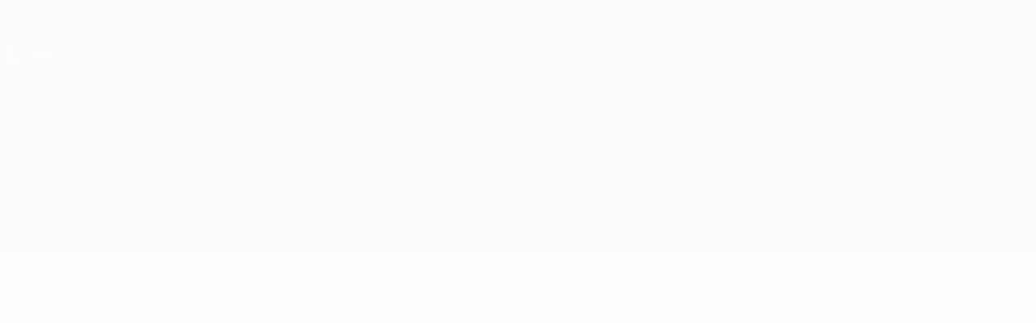

--- FILE ---
content_type: text/html
request_url: https://es.uefa.com/under17/match/2036861--belarus-vs-bosnia-and-herzegovina/
body_size: 11648
content:





<!DOCTYPE html>
<html lang="es" data-lang="es" data-culture="es-ES">

<head prefix="og: http://ogp.me/ns# fb: http://ogp.me/ns/fb# website: http://ogp.me/ns/website# ">
  <title>Bielorrusia-Bosnia y Herzegovina | Europeo sub-17 de la UEFA 2023 | UEFA.com</title>
  <meta http-equiv="X-UA-Compatible" content="IE=edge" />
  <meta http-equiv="Content-Type" content="text/html; charset=utf-8" />
  <meta charset="utf-8" />
  <meta name="description" content="Bielorrusia - Bosnia y Herzegovina 2022/23. Toda la informaci&#xF3;n de este partido de European Under-17 Championship 2026 incluyendo estad&#xED;sticas, goles, resultados, historia y mucho m&#xE1;s." />
  <meta name="author" content="UEFA.com" />
  <meta name="HandheldFriendly" content="true">
  <meta name="MobileOptimized" content="320">
  <meta name="application-name" content="UEFA.com">
  <meta name="mobile-web-app-capable" content="yes">
  <meta name="apple-mobile-web-app-title" content="UEFA.com">
  <meta name="theme-color" content="#ffffff">
  <meta property="twitter:text:title" content="Bielorrusia-Bosnia y Herzegovina | Europeo sub-17 de la UEFA 2023" />

    <meta name="twitter:card" content="summary_large_image">

    <meta property="og:url" content="https://es.uefa.com/under17/match/2036861--belarus-vs-bosnia-and-herzegovina/" />
    <link rel="canonical" href="https://es.uefa.com/under17/match/2036861--belarus-vs-bosnia-and-herzegovina/" />
  <meta property="og:type" content="website" />
  <meta property="og:title" content="Bielorrusia-Bosnia y Herzegovina | Europeo sub-17 de la UEFA 2023" />
    <meta property="og:image" content="https://img.uefa.com/imgml/uefacom/under17/social/og-default.jpg" />
    <meta property="og:image:width" content="2048">
    <meta property="og:image:height" content="1152">
    <link rel="image_src" href="https://img.uefa.com/imgml/uefacom/under17/social/og-default.jpg" />
  <meta property="og:description" content="Bielorrusia - Bosnia y Herzegovina 2022/23. Toda la informaci&#xF3;n de este partido de European Under-17 Championship 2026 incluyendo estad&#xED;sticas, goles, resultados, historia y mucho m&#xE1;s." />
  <meta property="og:site_name" content="UEFA.com" />
    <link rel="shortcut icon" href="//img.uefa.com/imgml/favicon/comp/under17.ico" />
    <link rel="icon" href="//img.uefa.com/imgml/favicon/comp/under17.ico" type="image/x-icon" />
      <link rel="apple-touch-icon" href="https://img.uefa.com/imgml/favicon/apple-touch-icon.png" />
      <link rel="apple-touch-icon-precomposed"
        href="https://img.uefa.com/imgml/favicon/apple-touch-icon-precomposed.png" />
      <link rel="apple-touch-icon" sizes="57x57"
        href="https://img.uefa.com/imgml/favicon/apple-touch-icon-57x57.png" />
      <link rel="apple-touch-icon" sizes="72x72"
        href="https://img.uefa.com/imgml/favicon/apple-touch-icon-72x72.png" />
      <link rel="apple-touch-icon" sizes="76x76"
        href="https://img.uefa.com/imgml/favicon/apple-touch-icon-76x76.png" />
      <link rel="apple-touch-icon" sizes="114x114"
        href="https://img.uefa.com/imgml/favicon/apple-touch-icon-114x114.png" />
      <link rel="apple-touch-icon" sizes="120x120"
        href="https://img.uefa.com/imgml/favicon/apple-touch-icon-120x120.png" />
      <link rel="apple-touch-icon" sizes="144x144"
        href="https://img.uefa.com/imgml/favicon/apple-touch-icon-144x144.png" />
      <link rel="apple-touch-icon" sizes="152x152"
        href="https://img.uefa.com/imgml/favicon/apple-touch-icon-152x152.png" />
      <link rel="apple-touch-icon" sizes="180x180"
        href="https://img.uefa.com/imgml/favicon/apple-touch-icon-180x180.png" />
  <!-- mobile stuff -->
  <meta name="viewport" content="width=device-width, initial-scale=1.0" />
  


  <link rel="preload" crossorigin="anonymous" href="https://es.uefa.com/Content/fonts/icomoon/icomoon.woff"
    as="font" />
      <link rel="preload" crossorigin="anonymous" href="https://panenka.uefa.com/panenka/fonts/manrope/manrope-regular.woff2" as="font" />
      <link rel="preload" crossorigin="anonymous" href="https://panenka.uefa.com/panenka/fonts/manrope/manrope-semibold.woff2" as="font" />
      <link rel="preload" crossorigin="anonymous" href="https://panenka.uefa.com/panenka/fonts/manrope/manrope-bold.woff2" as="font" />

  <link href="/CompiledAssets/UefaCom/css/preload.css?_t=2f213b5383a4a45aff25961a7e3a2830" rel="stylesheet" type="text/css" /><link href="/CompiledAssets/UefaCom/css/modules/matches/match-timeline-preload.css?_t=a2d7daa9b7cb18745b314ee842590302" rel="stylesheet" type="text/css" /><link href="/CompiledAssets/UefaCom/css/sections/match-page-preload.css?_t=1d2e0b85614c141709862b46f2d3ab5c" rel="stylesheet" type="text/css" /><link href="/CompiledAssets/UefaCom/css/modules/template/header-preload.css?_t=55f3dd28d6154956cce7728ac72f69b3" rel="stylesheet" type="text/css" /><link href="/CompiledAssets/UefaCom/css/modules/template/sticky-nav-preload.css?_t=a9eb8ef25affd1fa58639981f9bd9eb2" rel="stylesheet" type="text/css" />
  
  <link rel="preload" href="/CompiledAssets/UefaCom/css/fonts/global.css?_t=d752637a4cc4230fecf23a273a392daf" as="style" onload="this.onload=null;this.rel='stylesheet';"><noscript><link rel="stylesheet" href="/CompiledAssets/UefaCom/css/fonts/global.css?_t=d752637a4cc4230fecf23a273a392daf"></noscript><link rel="preload" href="/CompiledAssets/UefaCom/css/competitions/under17/base.css?_t=efc7ee65d8b11ae15060a573df24dee4" as="style" onload="this.onload=null;this.rel='stylesheet';"><noscript><link rel="stylesheet" href="/CompiledAssets/UefaCom/css/competitions/under17/base.css?_t=efc7ee65d8b11ae15060a573df24dee4"></noscript>
  <link rel="preload" href="/CompiledAssets/UefaCom/css/modules/statistics/statistics-module.css?_t=193fb531fd945afa31a8513e6ec81462" as="style" onload="this.onload=null;this.rel='stylesheet';"><noscript><link rel="stylesheet" href="/CompiledAssets/UefaCom/css/modules/statistics/statistics-module.css?_t=193fb531fd945afa31a8513e6ec81462"></noscript><link rel="preload" href="/CompiledAssets/UefaCom/css/modules/template/tabsmenu.css?_t=7846d771198ba8b236fa82eaaeb65e58" as="style" onload="this.onload=null;this.rel='stylesheet';"><noscript><link rel="stylesheet" href="/CompiledAssets/UefaCom/css/modules/template/tabsmenu.css?_t=7846d771198ba8b236fa82eaaeb65e58"></noscript><link rel="preload" href="/CompiledAssets/UefaCom/css/sections/match-page.css?_t=a20408d6f6c86efbcccbbb4bf86d4494" as="style" onload="this.onload=null;this.rel='stylesheet';"><noscript><link rel="stylesheet" href="/CompiledAssets/UefaCom/css/sections/match-page.css?_t=a20408d6f6c86efbcccbbb4bf86d4494"></noscript>
  

  <noscript>
    <style>
      html {
        opacity: 1;
      }
    </style>
  </noscript>

  <script type="application/ld+json">
{"@type":"WebPage","@context":"http://schema.org","@id":"https://es.uefa.com/under17/match/2036861--belarus-vs-bosnia-and-herzegovina/","url":"https://es.uefa.com/under17/match/2036861--belarus-vs-bosnia-and-herzegovina/","headline":"Bielorrusia-Bosnia y Herzegovina | Europeo sub-17 de la UEFA 2023 | UEFA.com","description":"Bielorrusia - Bosnia y Herzegovina 2022/23. Toda la informaci\u00F3n de este partido de European Under-17 Championship 2026 incluyendo estad\u00EDsticas, goles, resultados, historia y mucho m\u00E1s.","potentialAction":{"@type":"ReadAction","target":"https://es.uefa.com/under17/match/2036861--belarus-vs-bosnia-and-herzegovina/"}}  </script>

  <script type="text/javascript">
    window.environment = 'prd';
    window.uefaBaseUrl = '//es.uefa.com';
    window.uefaApiBaseUrl = '/api/v1/';
    window.showTeamsDisclaimer = false;

    window.competitionId = '23';
    window.competitionFolder = 'under17';
    window.competitionBanner = 'under17';
    window.competitionTracking = 'u17';
    window.competitionCode = 'u17';
    window.competitionName = 'under17';
    window.competitionUrl = 'under17';
    window.isClub = false;
    window.currentSeason = 2026;
    window.currentPhase = '';
    window.imgBaseUrl = 'https://img.uefa.com';

    window.apiKey = 'ceeee1a5bb209502c6c438abd8f30aef179ce669bb9288f2d1cf2fa276de03f4';
    window.fspApiLimit = 50;
    window.matchApiUrl = 'https://match.uefa.com/';
    window.compApiUrl = 'https://comp.uefa.com/';
    window.compStatsApiUrl = 'https://compstats.uefa.com/';
    window.standingsApiUrl = 'https://standings.uefa.com/';
    window.drawApiUrl = 'https://fsp-draw-service.uefa.com/';
    window.matchStatsApiUrl = 'https://matchstats.uefa.com/';
    window.bracketApiUrl = 'https://bracket-service.uefa.com/';
    window.masApiUrl = 'https://mas.uefa.com/';
    window.domesticApiUrl = 'https://domestic.uefa.com/';
    window.cardApiUrl = 'https://fsp-data-cards-service.uefa.com/';
    window.performanceApiBaseUrl = 'https://fsp-players-ranking-service.uefa.com/';
    window.broadcasterApiUrl = 'https://broadcaster.uefa.com/';
    window.cobaltApiUrl = 'https://editorial.uefa.com/api/';
    window.cobaltApiKey = 'bc1ff15c-814f-4318-b374-50ad9c1b7294';
    window.cobaltBaseUrl = 'https://editorial.uefa.com/';
    window.cobaltImgBaseUrl = 'https://editorial.uefa.com/';
    window.sponsorApiUrl = 'https://fsp-sponsor-service.uefa.com/';
    window.sponsorPhase = '';
    window.pssApiUrl = 'https://pss.uefa.com/';
    window.storyTellerApiKey = '33b93e10-d36b-4336-8c71-bf72e7db4be5';
    window.uefaTvApiKey = '';
    window.uefaTvRealm = '';
    window.uefaTvApiUrl = '';
    window.gaGtagId = 'G-X6QJTK7ZQG';

    window.gamingHubComponentUrl = 'https://gaming.uefa.com/webcomponent/index.js';

    window.videoAdvTag = 'https://pubads.g.doubleclick.net/gampad/ads?iu=/5874/universal_video&description_url=[description_url]&tfcd=0&npa=0&sz=512x288&gdfp_req=1&output=vast&unviewed_position_start=1&env=vp&impl=s&correlator=[timestamp]&cust_params=application%3Dweb.uefacom%26section%3D[section]%26kind%3D[kind]';
    window.videoAdsContext = 'Match';
    window.bannerAdsContext = '';

    window.idpScript = 'https://idpassets-ping.uefa.com/idp.js';
    window.idpApiKey = '998b963a-5d91-4956-a062-33d809aaf15b';
    window.useCustomAuthDialog = true;


    window.syncFavouritesNotification = false;
    window.syncFollowedNotification = false;

    window.languageRedirection = false;

    window.jwplayerScript = 'https://cdn.jwplayer.com/libraries/MRgM2eB8.js';
    window.appInsightsConnectionString = 'InstrumentationKey=9c0b0885-769f-44f0-89f4-8a39a924aaa6;IngestionEndpoint=https://westeurope-2.in.applicationinsights.azure.com/;LiveEndpoint=https://westeurope.livediagnostics.monitor.azure.com/';
    window.appInsightsSamplingPercentage = 2;

    window.impressionScrollThreshold = 40;
    window.impressionTimeThreshold = 300;

    window.newTableFormat = false;
    window.enableVideoSponsorsLogo = false;
    window.imageSizesConfig = [{"name":"clubs","match":"img(?:[-.]\\w\u002B)?\\.uefa\\.com\\/imgml\\/TP\\/teams\\/logos\\/(\\d\u002Bx\\d\u002B)\\/","sizes":[18,32,36,50,64,70,100,140,240,700],"type":"PATH","path":"\\/\\d\u002Bx\\d\u002B\\/"},{"name":"teams","match":"img(?:[-.]\\w\u002B)?\\.uefa\\.com\\/imgml\\/flags\\/(\\d\u002Bx\\d\u002B)\\/","sizes":[18,32,36,50,64,70,100,140,240,700],"type":"PATH","path":"\\/\\d\u002Bx\\d\u002B\\/"},{"name":"players","match":"img(?:[-.]\\w\u002B)?\\.uefa\\.com\\/imgml\\/TP\\/players\\/\\d\u002B\\/\\d\u002B\\/(\\d\u002Bx\\d\u002B)\\/","sizes":[27,75,324],"type":"PATH","path":"\\/\\d\u002Bx\\d\u002B\\/"},{"name":"editorial","match":"editorial(?:[-.]\\w\u002B)?\\.uefa\\.com","sizes":[158,276,280,369,490,556,656,988,2048],"type":"AKAMAI","path":"\\/\\d\u002Bx\\d\u002B\\/","qs":"imwidth"},{"name":"others","match":"img(?:\\.\\w\u002B)?\\.uefa\\.com","sizes":[36,65,75,83,140,166,324,400,700,5000],"type":"AKAMAI","path":"\\/\\d\u002Bx\\d\u002B\\/","qs":"imwidth"}];
  </script>
  <script type="text/javascript">
    window.d3OnLoad = (callback) => {
      window.addEventListener('load', () => { callback(); }, false);
    }
  </script>

  <!--[if lt IE 10]>
      <script>document.getElementsByTagName("html")[0].className = "old-ie";</script>
    <![endif]-->
  
  

    <!-- OneTrust Cookies Consent Notice start -->
    <script src="https://cdn.cookielaw.org/scripttemplates/otSDKStub.js" data-document-language="true" type="text/javascript" charset="UTF-8"
      data-domain-script="0fa1d477-2aa6-4739-8fc7-bfa6a4a5e156"></script>
    <script type="text/javascript">
      window.OptanonActive = true;
      function OptanonWrapper() {
        window.dataLayer.push({ event: 'OneTrustGroupsUpdated' });
      }
    </script>
    <!-- OneTrust Cookies Consent Notice end -->

    <script type="text/javascript" src="//c.webtrends-optimize.com/acs/accounts/95cd9c25-c6b5-472c-b8a9-6ad5a1e400c8/js/wt.js">
    </script>



  <script type="text/javascript">
    var trackVars = {"language":"ES","pageLanguage":"ES","pageTitle":"Bielorrusia-Bosnia y Herzegovina | Europeo sub-17 de la UEFA 2023 | UEFA.com","competition":"u17","competitionDate":"2023","environment":"production","hour":"6","minute":"9","date":"2025-11-18","dayOfWeek":"Tuesday","second":"17","timezone":"00:00:00","siteType":"Website","contentSection1":"u17","pageName":"/under17/match/2036861--belarus-vs-bosnia-and-herzegovina/","pageType":"match","pageSubType":"history","contentSection2":"history","contentSection3":"match","matchID":"2036861","matchName":"Belarus-Bosnia and Herzegovina","matchStatus":"Finished","matchDay":"MD3","seasonYear":"2023"};

    window.dataLayer = window.dataLayer || [];
    window.dataLayer.push({
      event: 'Page Meta',
      pageFormat: 'standard view',
      userAgent: window.navigator.userAgent,
      previousPage: document.referrer,
      ...trackVars,
    });
  </script>
    <script type="text/javascript">
      window.d3OnLoad(function () {
        if (!window.D3 || !window.D3.country) return;

        window.D3.country.get().then(function (country) {
          if (!country.fifaCountryCode) return;
          window.dataLayer.push({
            event: "Page Meta",
            country: country.fifaCountryCode
          });
        });
      });
    </script>
      <!-- Google Analytics -->
      <script>
        (function (i, s, o, g, r, a, m) {
          i['GoogleAnalyticsObject'] = r;
          i[r] = i[r] || function () { (i[r].q = i[r].q || []).push(arguments) },
            i[r].l = 1 * new Date();
          a = s.createElement(o),
            m = s.getElementsByTagName(o)[0];
          a.async = 1;
          a.src = g;
          m.parentNode.insertBefore(a, m)
        })(window, document, 'script', 'https://www.google-analytics.com/analytics.js', 'ga');
        ga('create', 'UA-99223133-1', 'auto');
        ga('set', 'transport', 'beacon');
      </script>
      <!-- end Google Analytics -->
      <!-- Google Tag Manager -->
      <script>
        (function (w, d, s, l, i) {
          w[l] = w[l] || [];
          w[l].push({ 'gtm.start': new Date().getTime(), event: 'gtm.js' });
          var f = d.getElementsByTagName(s)[0],
            j = d.createElement(s),
            dl = l != 'dataLayer' ? '&l=' + l : '';
          j.async = true;
          j.src = 'https://www.googletagmanager.com/gtm.js?id=' + i + dl;
          f.parentNode.insertBefore(j, f);
        })(window, document, 'script', 'dataLayer', 'GTM-5NXJMPQ');
      </script>
      <!-- end Google Tag Manager -->
</head>

<body class="langS pk-font--base-regular" pk-competition="u17" pk-theme="light">



  <div class="d3-react " data-name="auth-dialog" data-options="null" data-force-inview="true">
  </div>

  <!-- Environment: production -->
  <!-- Version: 2.716.0 -->
  <!-- Google Tag Manager (noscript) -->
    <noscript>
      <iframe src="https://www.googletagmanager.com/ns.html?id=GTM-5NXJMPQ" height="0" width="0"
        style="display: none; visibility: hidden"></iframe>
    </noscript>
  <!-- End Google Tag Manager (noscript) -->


    <!-- IE deprecation message - START -->

<div class="ie-deprecation-banner">
  <img class="ie-deprecation-banner__logo" alt="UEFA.COM" title="UEFA.COM" loading="lazy"
    src="https://img.uefa.com/imgml/uefacom/elements/main-nav/uefa-logo-black.svg" />
  <div class="ie-deprecation-banner__title">UEFA.com funciona mejor en otros navegadores</div>
  <div class="ie-deprecation-banner__text">Para la mejor experiencia posible, recomendamos usar <a href="https://www.google.com/chrome/" >Chrome</a>, <a href="https://www.mozilla.org/firefox/" >Firefox</a> o <a href="https://www.microsoft.com/edge" >Microsoft Edge</a>.</div>
</div>
    <!-- IE deprecation message - END -->

  



<div class="hidden d3-stylesheet" data-href="/CompiledAssets/UefaCom/css/sections/match-page-preload.css?_t=1d2e0b85614c141709862b46f2d3ab5c" ></div>
<div class="hidden d3-stylesheet" data-href="/CompiledAssets/UefaCom/css/sections/match-page.css?_t=a20408d6f6c86efbcccbbb4bf86d4494" ></div>

<!-- Main wrapper -->
<div class="main-wrap match-page-main-wrap js-match-content">
  <a class="skip-link d3-plugin" data-plugin="skip-navigation" pk-theme="dark"
    href='#main-content'>Saltar al contenido principal</a>
  <!-- Header -->
    <header class="header-wrap">
      





<div class="hidden d3-stylesheet" data-href="/CompiledAssets/UefaCom/css/modules/template/header-preload.css?_t=55f3dd28d6154956cce7728ac72f69b3" ></div>
  <div class="d3-react header header--competition pk-theme--dark pk-competition--base pk-d--flex pk-w--100" data-name="header" data-options="{&quot;menu&quot;:[{&quot;id&quot;:&quot;comp-featuring&quot;,&quot;text&quot;:&quot;comp_featuring&quot;,&quot;trackText&quot;:&quot;comp_featuring&quot;,&quot;href&quot;:&quot;&quot;,&quot;isActive&quot;:true,&quot;target&quot;:&quot;_self&quot;,&quot;menuItems&quot;:[{&quot;id&quot;:&quot;home&quot;,&quot;parentId&quot;:&quot;comp-featuring&quot;,&quot;text&quot;:&quot;Inicio&quot;,&quot;tag&quot;:&quot;nav_home&quot;,&quot;trackText&quot;:&quot;Home&quot;,&quot;href&quot;:&quot;/&quot;,&quot;isActive&quot;:true,&quot;target&quot;:&quot;_blank&quot;},{&quot;id&quot;:&quot;about&quot;,&quot;parentId&quot;:&quot;comp-featuring&quot;,&quot;text&quot;:&quot;Sobre&quot;,&quot;tag&quot;:&quot;about&quot;,&quot;trackText&quot;:&quot;About&quot;,&quot;href&quot;:&quot;/about/&quot;,&quot;isActive&quot;:false,&quot;target&quot;:&quot;_blank&quot;},{&quot;id&quot;:&quot;nationalassociations&quot;,&quot;parentId&quot;:&quot;comp-featuring&quot;,&quot;text&quot;:&quot;Federaciones nacionales&quot;,&quot;tag&quot;:&quot;nav_nationalassociations&quot;,&quot;trackText&quot;:&quot;National Associations&quot;,&quot;href&quot;:&quot;/nationalassociations/&quot;,&quot;isActive&quot;:false,&quot;target&quot;:&quot;_blank&quot;},{&quot;id&quot;:&quot;running-competitions&quot;,&quot;parentId&quot;:&quot;comp-featuring&quot;,&quot;text&quot;:&quot;Desarrollando competiciones&quot;,&quot;tag&quot;:&quot;running_competitions&quot;,&quot;trackText&quot;:&quot;Running Competitions&quot;,&quot;href&quot;:&quot;/running-competitions/&quot;,&quot;isActive&quot;:false,&quot;target&quot;:&quot;_blank&quot;},{&quot;id&quot;:&quot;developement&quot;,&quot;parentId&quot;:&quot;comp-featuring&quot;,&quot;text&quot;:&quot;Desarrollo&quot;,&quot;tag&quot;:&quot;development&quot;,&quot;trackText&quot;:&quot;Developement&quot;,&quot;href&quot;:&quot;/development/&quot;,&quot;isActive&quot;:false,&quot;target&quot;:&quot;_blank&quot;},{&quot;id&quot;:&quot;sustainability&quot;,&quot;parentId&quot;:&quot;comp-featuring&quot;,&quot;text&quot;:&quot;Sostenibilidad&quot;,&quot;tag&quot;:&quot;sustainability&quot;,&quot;trackText&quot;:&quot;Sustainability&quot;,&quot;href&quot;:&quot;/sustainability/&quot;,&quot;isActive&quot;:false,&quot;target&quot;:&quot;_blank&quot;},{&quot;id&quot;:&quot;newsmedia&quot;,&quot;parentId&quot;:&quot;comp-featuring&quot;,&quot;text&quot;:&quot;Noticias y medios de comunicaci\u00F3n&quot;,&quot;tag&quot;:&quot;nav_news_media&quot;,&quot;trackText&quot;:&quot;News \u0026 Media&quot;,&quot;href&quot;:&quot;/news-media/&quot;,&quot;isActive&quot;:false,&quot;target&quot;:&quot;_blank&quot;}]},{&quot;id&quot;:&quot;quick-links&quot;,&quot;text&quot;:&quot;quick_links&quot;,&quot;trackText&quot;:&quot;quick_links&quot;,&quot;href&quot;:&quot;&quot;,&quot;isActive&quot;:false,&quot;target&quot;:&quot;_self&quot;,&quot;menuItems&quot;:[{&quot;id&quot;:&quot;comp_gaming&quot;,&quot;parentId&quot;:&quot;quick-links&quot;,&quot;text&quot;:&quot;UEFA Gaming&quot;,&quot;tag&quot;:&quot;nav_uefagaming&quot;,&quot;trackText&quot;:&quot;UEFA Gaming&quot;,&quot;icon&quot;:&quot;/uefacom/elements/logos/uefagaming.svg&quot;,&quot;href&quot;:&quot;https://gaming.uefa.com/&quot;,&quot;isActive&quot;:false,&quot;target&quot;:&quot;_blank&quot;},{&quot;id&quot;:&quot;comp_uefatv&quot;,&quot;parentId&quot;:&quot;quick-links&quot;,&quot;text&quot;:&quot;UEFA.tv&quot;,&quot;tag&quot;:&quot;nav_uefatv&quot;,&quot;trackText&quot;:&quot;UEFA.tv&quot;,&quot;icon&quot;:&quot;/uefacom/elements/logos/uefatv.svg&quot;,&quot;href&quot;:&quot;https://links.uefa.tv/uefacom-header&quot;,&quot;isActive&quot;:false,&quot;target&quot;:&quot;_blank&quot;},{&quot;id&quot;:&quot;match-calendar&quot;,&quot;parentId&quot;:&quot;quick-links&quot;,&quot;text&quot;:&quot;Calendario de partidos&quot;,&quot;tag&quot;:&quot;match-calendar&quot;,&quot;trackText&quot;:&quot;Match Calendar&quot;,&quot;icon&quot;:&quot;tab-bar-matches&quot;,&quot;href&quot;:&quot;/match-calendar/&quot;,&quot;isActive&quot;:false,&quot;target&quot;:&quot;_self&quot;,&quot;customProperties&quot;:{&quot;livescores&quot;:&quot;true&quot;}},{&quot;id&quot;:&quot;store_team&quot;,&quot;parentId&quot;:&quot;quick-links&quot;,&quot;text&quot;:&quot;Tienda (selecciones nacionales)&quot;,&quot;tag&quot;:&quot;nav_teams_store&quot;,&quot;trackText&quot;:&quot;Store - NTC&quot;,&quot;icon&quot;:&quot;features-store&quot;,&quot;href&quot;:&quot;https://www.shopuefa.com/en/?_s=bm-fi-psc-uefa-hpshopnav&quot;,&quot;isActive&quot;:false,&quot;target&quot;:&quot;_blank&quot;},{&quot;id&quot;:&quot;store_club&quot;,&quot;parentId&quot;:&quot;quick-links&quot;,&quot;text&quot;:&quot;Tienda (clubes)&quot;,&quot;tag&quot;:&quot;nav_clubs_store&quot;,&quot;trackText&quot;:&quot;Store - CC&quot;,&quot;icon&quot;:&quot;features-store&quot;,&quot;href&quot;:&quot;https://clubcompetitions-shop.com/es-eu?utm_source=uefa\u0026utm_medium=website\u0026utm_campaign=UCL-store&quot;,&quot;isActive&quot;:false,&quot;target&quot;:&quot;_blank&quot;},{&quot;id&quot;:&quot;store_memorabilia&quot;,&quot;parentId&quot;:&quot;quick-links&quot;,&quot;text&quot;:&quot;Recuerdos (clubes)&quot;,&quot;tag&quot;:&quot;nav_memorabilia&quot;,&quot;trackText&quot;:&quot;Store - Memorabilia&quot;,&quot;icon&quot;:&quot;features-store&quot;,&quot;href&quot;:&quot;https://clubcompetitions-memorabilia.com/?utm_source=www.UEFA.COM\u0026utm_medium=uefa_website_referral\u0026utm_campaign=UEFA%20Website%20referral%20\u0026utm_id=The%20official%20website%20for%20European%20football%20|%20UEFA.com&quot;,&quot;isActive&quot;:false,&quot;target&quot;:&quot;_self&quot;},{&quot;id&quot;:&quot;uefarankings&quot;,&quot;parentId&quot;:&quot;quick-links&quot;,&quot;text&quot;:&quot;Rankings UEFA&quot;,&quot;tag&quot;:&quot;nav_uefarankings&quot;,&quot;trackText&quot;:&quot;UEFA rankings&quot;,&quot;icon&quot;:&quot;features-stats&quot;,&quot;href&quot;:&quot;/nationalassociations/uefarankings/&quot;,&quot;isActive&quot;:false,&quot;target&quot;:&quot;_self&quot;},{&quot;id&quot;:&quot;ticketshospitality&quot;,&quot;parentId&quot;:&quot;quick-links&quot;,&quot;text&quot;:&quot;Entradas/Hospitalidad&quot;,&quot;tag&quot;:&quot;ticketshospitality&quot;,&quot;trackText&quot;:&quot;Tickets and hospitality&quot;,&quot;icon&quot;:&quot;features-tickets&quot;,&quot;href&quot;:&quot;/tickets/&quot;,&quot;isActive&quot;:false,&quot;target&quot;:&quot;&quot;}]},{&quot;id&quot;:&quot;uefa-competitions&quot;,&quot;text&quot;:&quot;Competiciones UEFA&quot;,&quot;tag&quot;:&quot;uefa_competitions&quot;,&quot;trackText&quot;:&quot;uefa_competitions&quot;,&quot;href&quot;:&quot;&quot;,&quot;isActive&quot;:false,&quot;target&quot;:&quot;_self&quot;,&quot;menuItems&quot;:[{&quot;id&quot;:&quot;clubscomps&quot;,&quot;parentId&quot;:&quot;uefa-competitions&quot;,&quot;text&quot;:&quot;Equipos&quot;,&quot;tag&quot;:&quot;nav_club&quot;,&quot;trackText&quot;:&quot;clubscomps&quot;,&quot;href&quot;:&quot;&quot;,&quot;isActive&quot;:false,&quot;target&quot;:&quot;_self&quot;,&quot;menuItems&quot;:[{&quot;id&quot;:&quot;ucl&quot;,&quot;parentId&quot;:&quot;clubscomps&quot;,&quot;text&quot;:&quot;UEFA Champions League&quot;,&quot;tag&quot;:&quot;nav_uefachampionsleague&quot;,&quot;trackText&quot;:&quot;UEFA Champions League&quot;,&quot;href&quot;:&quot;/uefachampionsleague/&quot;,&quot;isActive&quot;:false,&quot;target&quot;:&quot;_self&quot;,&quot;customProperties&quot;:{&quot;compCode&quot;:&quot;ucl&quot;}},{&quot;id&quot;:&quot;uel&quot;,&quot;parentId&quot;:&quot;clubscomps&quot;,&quot;text&quot;:&quot;UEFA Europa League&quot;,&quot;tag&quot;:&quot;nav_uefaeuropaleague&quot;,&quot;trackText&quot;:&quot;UEFA Europa League&quot;,&quot;href&quot;:&quot;/uefaeuropaleague/&quot;,&quot;isActive&quot;:false,&quot;target&quot;:&quot;_self&quot;},{&quot;id&quot;:&quot;usc&quot;,&quot;parentId&quot;:&quot;clubscomps&quot;,&quot;text&quot;:&quot;Supercopa de la UEFA&quot;,&quot;tag&quot;:&quot;nav_uefasupercup&quot;,&quot;trackText&quot;:&quot;UEFA Super Cup&quot;,&quot;href&quot;:&quot;/uefasupercup/&quot;,&quot;isActive&quot;:false,&quot;target&quot;:&quot;_self&quot;},{&quot;id&quot;:&quot;uecl&quot;,&quot;parentId&quot;:&quot;clubscomps&quot;,&quot;text&quot;:&quot;UEFA Conference League&quot;,&quot;tag&quot;:&quot;nav_uefaeuropaconferenceleague&quot;,&quot;trackText&quot;:&quot;UEFA Europa Conference League&quot;,&quot;href&quot;:&quot;/uefaconferenceleague/&quot;,&quot;isActive&quot;:false,&quot;target&quot;:&quot;_self&quot;},{&quot;id&quot;:&quot;uyl&quot;,&quot;parentId&quot;:&quot;clubscomps&quot;,&quot;text&quot;:&quot;UEFA Youth League&quot;,&quot;tag&quot;:&quot;nav_uefayouthleague&quot;,&quot;trackText&quot;:&quot;UEFA Youth League&quot;,&quot;href&quot;:&quot;/uefayouthleague/&quot;,&quot;isActive&quot;:false,&quot;target&quot;:&quot;_self&quot;},{&quot;id&quot;:&quot;iu20&quot;,&quot;parentId&quot;:&quot;clubscomps&quot;,&quot;text&quot;:&quot;Copa Intercontinental Sub-20&quot;,&quot;tag&quot;:&quot;nav_under20intercontinental&quot;,&quot;trackText&quot;:&quot;U20 Intercontinental&quot;,&quot;href&quot;:&quot;/under20intercontinental/&quot;,&quot;isActive&quot;:false,&quot;target&quot;:&quot;_self&quot;,&quot;customProperties&quot;:{&quot;compCode&quot;:&quot;iu20&quot;}}]},{&quot;id&quot;:&quot;nationalcomps&quot;,&quot;parentId&quot;:&quot;uefa-competitions&quot;,&quot;text&quot;:&quot;Selecciones&quot;,&quot;tag&quot;:&quot;nav_national&quot;,&quot;trackText&quot;:&quot;nationalcomps&quot;,&quot;href&quot;:&quot;&quot;,&quot;isActive&quot;:false,&quot;target&quot;:&quot;_self&quot;,&quot;menuItems&quot;:[{&quot;id&quot;:&quot;eq&quot;,&quot;parentId&quot;:&quot;nationalcomps&quot;,&quot;text&quot;:&quot;Clasificatorios Europeos&quot;,&quot;tag&quot;:&quot;nav_euroqualifiers&quot;,&quot;trackText&quot;:&quot;European Qualifiers&quot;,&quot;href&quot;:&quot;/european-qualifiers/&quot;,&quot;isActive&quot;:false,&quot;target&quot;:&quot;_self&quot;},{&quot;id&quot;:&quot;euro2028&quot;,&quot;parentId&quot;:&quot;nationalcomps&quot;,&quot;text&quot;:&quot;UEFA EURO 2028&quot;,&quot;tag&quot;:&quot;nav_euro2028&quot;,&quot;trackText&quot;:&quot;UEFA EURO 2028&quot;,&quot;href&quot;:&quot;/euro2028/&quot;,&quot;isActive&quot;:false,&quot;target&quot;:&quot;_self&quot;},{&quot;id&quot;:&quot;unl&quot;,&quot;parentId&quot;:&quot;nationalcomps&quot;,&quot;text&quot;:&quot;UEFA Nations League&quot;,&quot;tag&quot;:&quot;nav_UEFA_Nations_League&quot;,&quot;trackText&quot;:&quot;UEFA Nations League&quot;,&quot;href&quot;:&quot;/uefanationsleague/&quot;,&quot;isActive&quot;:false,&quot;target&quot;:&quot;_self&quot;},{&quot;id&quot;:&quot;fin&quot;,&quot;parentId&quot;:&quot;nationalcomps&quot;,&quot;text&quot;:&quot;Finalissima&quot;,&quot;tag&quot;:&quot;nav_finalissima&quot;,&quot;trackText&quot;:&quot;Finalissima&quot;,&quot;href&quot;:&quot;/finalissima/&quot;,&quot;isActive&quot;:false,&quot;target&quot;:&quot;_self&quot;},{&quot;id&quot;:&quot;u21&quot;,&quot;parentId&quot;:&quot;nationalcomps&quot;,&quot;text&quot;:&quot;Europeo sub-21 de la UEFA&quot;,&quot;tag&quot;:&quot;nav_under21&quot;,&quot;trackText&quot;:&quot;UEFA Under-21&quot;,&quot;href&quot;:&quot;/under21/&quot;,&quot;isActive&quot;:false,&quot;target&quot;:&quot;_self&quot;}]},{&quot;id&quot;:&quot;womencomps&quot;,&quot;parentId&quot;:&quot;uefa-competitions&quot;,&quot;text&quot;:&quot;F\u00FAtbol femenino&quot;,&quot;tag&quot;:&quot;nav_women&quot;,&quot;trackText&quot;:&quot;womencomps&quot;,&quot;href&quot;:&quot;&quot;,&quot;isActive&quot;:false,&quot;target&quot;:&quot;_self&quot;,&quot;menuItems&quot;:[{&quot;id&quot;:&quot;wucl&quot;,&quot;parentId&quot;:&quot;womencomps&quot;,&quot;text&quot;:&quot;UEFA Women\u0027s Champions League&quot;,&quot;tag&quot;:&quot;nav_womenschampionsleague&quot;,&quot;trackText&quot;:&quot;UEFA Women\u0027s Champions League&quot;,&quot;href&quot;:&quot;/womenschampionsleague/&quot;,&quot;isActive&quot;:false,&quot;target&quot;:&quot;_self&quot;},{&quot;id&quot;:&quot;weuro&quot;,&quot;parentId&quot;:&quot;womencomps&quot;,&quot;text&quot;:&quot;Campeonato de Europa Femenino de la UEFA&quot;,&quot;tag&quot;:&quot;nav_woco&quot;,&quot;trackText&quot;:&quot;UEFA Women\u0027s EURO&quot;,&quot;href&quot;:&quot;/womenseuro/&quot;,&quot;isActive&quot;:false,&quot;target&quot;:&quot;_self&quot;},{&quot;id&quot;:&quot;uwec&quot;,&quot;parentId&quot;:&quot;womencomps&quot;,&quot;text&quot;:&quot;UEFA Women\u2019s Europa Cup&quot;,&quot;tag&quot;:&quot;nav_womenseuropacup&quot;,&quot;trackText&quot;:&quot;UEFA Women\u0027s Europa Cup&quot;,&quot;href&quot;:&quot;/womenseuropacup/&quot;,&quot;isActive&quot;:false,&quot;target&quot;:&quot;_self&quot;},{&quot;id&quot;:&quot;weq&quot;,&quot;parentId&quot;:&quot;womencomps&quot;,&quot;text&quot;:&quot;Clasificatorios Europeos Femeninos&quot;,&quot;tag&quot;:&quot;nav_womenseuropeanqualifiers&quot;,&quot;trackText&quot;:&quot;Women\u0027s European Qualifiers&quot;,&quot;href&quot;:&quot;/womenseuropeanqualifiers/&quot;,&quot;isActive&quot;:false,&quot;target&quot;:&quot;_self&quot;},{&quot;id&quot;:&quot;uwnl&quot;,&quot;parentId&quot;:&quot;womencomps&quot;,&quot;text&quot;:&quot;UEFA Women\u0027s Nations League&quot;,&quot;tag&quot;:&quot;nav_uwnl&quot;,&quot;trackText&quot;:&quot;UEFA Women\u0027s Nations League&quot;,&quot;href&quot;:&quot;/womensnationsleague/&quot;,&quot;isActive&quot;:false,&quot;target&quot;:&quot;_self&quot;},{&quot;id&quot;:&quot;wfin&quot;,&quot;parentId&quot;:&quot;womencomps&quot;,&quot;text&quot;:&quot;Finalissima Femenina&quot;,&quot;tag&quot;:&quot;nav_womensfinalissima&quot;,&quot;trackText&quot;:&quot;Women\u0027s Finalissima&quot;,&quot;href&quot;:&quot;/womensfinalissima/&quot;,&quot;isActive&quot;:false,&quot;target&quot;:&quot;_self&quot;},{&quot;id&quot;:&quot;wu19&quot;,&quot;parentId&quot;:&quot;womencomps&quot;,&quot;text&quot;:&quot;Europeo femenino sub-19 de la UEFA&quot;,&quot;tag&quot;:&quot;nav_wunder19&quot;,&quot;trackText&quot;:&quot;UEFA Women\u0027s Under-19&quot;,&quot;href&quot;:&quot;/womensunder19/&quot;,&quot;isActive&quot;:false,&quot;target&quot;:&quot;_self&quot;},{&quot;id&quot;:&quot;wu17&quot;,&quot;parentId&quot;:&quot;womencomps&quot;,&quot;text&quot;:&quot;Europeo femenino sub-17 de la UEFA&quot;,&quot;tag&quot;:&quot;nav_wunder17&quot;,&quot;trackText&quot;:&quot;UEFA Women\u0027s Under-17&quot;,&quot;href&quot;:&quot;/womensunder17/&quot;,&quot;isActive&quot;:false,&quot;target&quot;:&quot;_self&quot;}]},{&quot;id&quot;:&quot;youthcomps&quot;,&quot;parentId&quot;:&quot;uefa-competitions&quot;,&quot;text&quot;:&quot;Juvenil&quot;,&quot;tag&quot;:&quot;nav_youth&quot;,&quot;trackText&quot;:&quot;youthcomps&quot;,&quot;href&quot;:&quot;&quot;,&quot;isActive&quot;:false,&quot;target&quot;:&quot;_self&quot;,&quot;menuItems&quot;:[{&quot;id&quot;:&quot;u19&quot;,&quot;parentId&quot;:&quot;youthcomps&quot;,&quot;text&quot;:&quot;Europeo sub-19 de la UEFA&quot;,&quot;tag&quot;:&quot;nav_under19&quot;,&quot;trackText&quot;:&quot;UEFA Under-19&quot;,&quot;href&quot;:&quot;/under19/&quot;,&quot;isActive&quot;:false,&quot;target&quot;:&quot;_self&quot;,&quot;customProperties&quot;:{&quot;nolang&quot;:&quot;ja&quot;}},{&quot;id&quot;:&quot;u17&quot;,&quot;parentId&quot;:&quot;youthcomps&quot;,&quot;text&quot;:&quot;Europeo sub-17 de la UEFA&quot;,&quot;tag&quot;:&quot;nav_under17&quot;,&quot;trackText&quot;:&quot;UEFA Under-17&quot;,&quot;href&quot;:&quot;/under17/&quot;,&quot;isActive&quot;:false,&quot;target&quot;:&quot;_self&quot;,&quot;customProperties&quot;:{&quot;nolang&quot;:&quot;ja&quot;}},{&quot;id&quot;:&quot;rcup&quot;,&quot;parentId&quot;:&quot;youthcomps&quot;,&quot;text&quot;:&quot;Copa de las Regiones&quot;,&quot;tag&quot;:&quot;nav_regionscup&quot;,&quot;trackText&quot;:&quot;UEFA Regions\u0027 Cup&quot;,&quot;href&quot;:&quot;/regionscup/&quot;,&quot;isActive&quot;:false,&quot;target&quot;:&quot;_self&quot;,&quot;customProperties&quot;:{&quot;nolang&quot;:&quot;ja&quot;}}]},{&quot;id&quot;:&quot;futsalcomps&quot;,&quot;parentId&quot;:&quot;uefa-competitions&quot;,&quot;text&quot;:&quot;F\u00FAtbol sala&quot;,&quot;tag&quot;:&quot;nav_futsal&quot;,&quot;trackText&quot;:&quot;futsalcomps&quot;,&quot;href&quot;:&quot;&quot;,&quot;isActive&quot;:false,&quot;target&quot;:&quot;_self&quot;,&quot;menuItems&quot;:[{&quot;id&quot;:&quot;fcl&quot;,&quot;parentId&quot;:&quot;futsalcomps&quot;,&quot;text&quot;:&quot;UEFA Champions League de F\u00FAtbol Sala&quot;,&quot;tag&quot;:&quot;nav_uefafutsalchampionsleague&quot;,&quot;trackText&quot;:&quot;Futsal Champions League&quot;,&quot;href&quot;:&quot;/uefafutsalchampionsleague/&quot;,&quot;isActive&quot;:false,&quot;target&quot;:&quot;_self&quot;},{&quot;id&quot;:&quot;feuro&quot;,&quot;parentId&quot;:&quot;futsalcomps&quot;,&quot;text&quot;:&quot;Eurocopa de F\u00FAtbol Sala de la UEFA&quot;,&quot;tag&quot;:&quot;nav_futchamp&quot;,&quot;trackText&quot;:&quot;UEFA Futsal EURO&quot;,&quot;href&quot;:&quot;/futsaleuro/&quot;,&quot;isActive&quot;:false,&quot;target&quot;:&quot;_self&quot;},{&quot;id&quot;:&quot;futfin&quot;,&quot;parentId&quot;:&quot;futsalcomps&quot;,&quot;text&quot;:&quot;Finalissima de f\u00FAtbol sala&quot;,&quot;tag&quot;:&quot;nav_futsalfinalissima&quot;,&quot;trackText&quot;:&quot;Futsal Finalissima&quot;,&quot;href&quot;:&quot;/futsalfinalissima/&quot;,&quot;isActive&quot;:false,&quot;target&quot;:&quot;_self&quot;},{&quot;id&quot;:&quot;wfeuro&quot;,&quot;parentId&quot;:&quot;futsalcomps&quot;,&quot;text&quot;:&quot;Eurocopa Femenina de F\u00FAtbol Sala de la UEFA&quot;,&quot;tag&quot;:&quot;nav_womensfutsaleuro&quot;,&quot;trackText&quot;:&quot;UEFA Women\u0027s Futsal EURO&quot;,&quot;href&quot;:&quot;/womensfutsaleuro/&quot;,&quot;isActive&quot;:false,&quot;target&quot;:&quot;_self&quot;},{&quot;id&quot;:&quot;fu19&quot;,&quot;parentId&quot;:&quot;futsalcomps&quot;,&quot;text&quot;:&quot;Eurocopa sub-19 de f\u00FAtbol sala de la UEFA&quot;,&quot;tag&quot;:&quot;nav_futsalunder19&quot;,&quot;trackText&quot;:&quot;UEFA U-19 Futsal EURO&quot;,&quot;href&quot;:&quot;/futsalunder19/&quot;,&quot;isActive&quot;:false,&quot;target&quot;:&quot;_self&quot;},{&quot;id&quot;:&quot;fwc&quot;,&quot;parentId&quot;:&quot;futsalcomps&quot;,&quot;text&quot;:&quot;Copa Mundial de F\u00FAtbol Sala de la FIFA&quot;,&quot;tag&quot;:&quot;nav_futwc&quot;,&quot;trackText&quot;:&quot;FIFA Futsal World Cup&quot;,&quot;href&quot;:&quot;/futsalworldcup/&quot;,&quot;isActive&quot;:false,&quot;target&quot;:&quot;_self&quot;},{&quot;id&quot;:&quot;ffwwc&quot;,&quot;parentId&quot;:&quot;futsalcomps&quot;,&quot;text&quot;:&quot;Clasificatorios Europeos Femeninos de F\u00FAtbol Sala&quot;,&quot;tag&quot;:&quot;nav_ffwwc&quot;,&quot;trackText&quot;:&quot;Women\u2019s Futsal European Qualifiers&quot;,&quot;href&quot;:&quot;/womensfutsalqualifiers/&quot;,&quot;isActive&quot;:false,&quot;target&quot;:&quot;_self&quot;}]}]}],&quot;isCompetitionContext&quot;:true,&quot;activateLoginButton&quot;:true,&quot;theme&quot;:&quot;dark&quot;}" data-force-inview="false">
<div class="header__content header-skl pk-w--100">

</div>
  </div>

  </header>
  <!-- Content wrapper -->
  <div class="body">
    <div class="content-wrap">
      <!-- Navigation -->
      <div class="navigation navigation--sticky d3-plugin" data-plugin="sticky">
        








<div class="hidden d3-stylesheet" data-href="/CompiledAssets/UefaCom/css/modules/template/sticky-nav-preload.css?_t=a9eb8ef25affd1fa58639981f9bd9eb2" ></div>


  <div class="d3-react navigation-wrapper  pk-theme--dark" data-name="menu" data-options="{&quot;items&quot;:[{&quot;id&quot;:&quot;ma&quot;,&quot;text&quot;:&quot;Partidos&quot;,&quot;tag&quot;:&quot;nav_matches&quot;,&quot;trackText&quot;:&quot;Matches&quot;,&quot;href&quot;:&quot;/under17/fixtures-results/&quot;,&quot;isActive&quot;:true,&quot;target&quot;:&quot;_self&quot;},{&quot;id&quot;:&quot;video&quot;,&quot;text&quot;:&quot;V\u00EDdeos&quot;,&quot;tag&quot;:&quot;nav_video&quot;,&quot;trackText&quot;:&quot;Video&quot;,&quot;href&quot;:&quot;&quot;,&quot;isActive&quot;:false,&quot;target&quot;:&quot;_self&quot;},{&quot;id&quot;:&quot;sd&quot;,&quot;text&quot;:&quot;Grupos&quot;,&quot;tag&quot;:&quot;nav_standings&quot;,&quot;trackText&quot;:&quot;Standings&quot;,&quot;href&quot;:&quot;/under17/standings/&quot;,&quot;isActive&quot;:false,&quot;target&quot;:&quot;_self&quot;,&quot;menuItems&quot;:[{&quot;id&quot;:&quot;sdsd&quot;,&quot;parentId&quot;:&quot;sd&quot;,&quot;text&quot;:&quot;Round 1&quot;,&quot;tag&quot;:&quot;Round 1&quot;,&quot;trackText&quot;:&quot;Round 1&quot;,&quot;href&quot;:&quot;/under17/standings/2026/2001987&quot;,&quot;isActive&quot;:false,&quot;target&quot;:&quot;_self&quot;}]},{&quot;id&quot;:&quot;st&quot;,&quot;text&quot;:&quot;Datos&quot;,&quot;tag&quot;:&quot;nav_stats_short&quot;,&quot;trackText&quot;:&quot;Stats&quot;,&quot;href&quot;:&quot;/under17/statistics/&quot;,&quot;isActive&quot;:false,&quot;target&quot;:&quot;_self&quot;,&quot;menuItems&quot;:[{&quot;id&quot;:&quot;teams&quot;,&quot;parentId&quot;:&quot;st&quot;,&quot;text&quot;:&quot;Estad\u00EDsticas de equipo&quot;,&quot;tag&quot;:&quot;history_teamrankings_title&quot;,&quot;trackText&quot;:&quot;Stats - Team&quot;,&quot;href&quot;:&quot;/under17/statistics/teams/&quot;,&quot;isActive&quot;:false,&quot;target&quot;:&quot;_self&quot;},{&quot;id&quot;:&quot;palyer&quot;,&quot;parentId&quot;:&quot;st&quot;,&quot;text&quot;:&quot;Estad\u00EDsticas de jugador&quot;,&quot;tag&quot;:&quot;history_playerrankings_title&quot;,&quot;trackText&quot;:&quot;Stats - Player&quot;,&quot;href&quot;:&quot;/under17/statistics/players/&quot;,&quot;isActive&quot;:false,&quot;target&quot;:&quot;_self&quot;}]},{&quot;id&quot;:&quot;tm&quot;,&quot;text&quot;:&quot;Equipos&quot;,&quot;tag&quot;:&quot;nav_teams&quot;,&quot;trackText&quot;:&quot;Teams&quot;,&quot;href&quot;:&quot;/under17/teams/&quot;,&quot;isActive&quot;:false,&quot;target&quot;:&quot;_self&quot;},{&quot;id&quot;:&quot;ne&quot;,&quot;text&quot;:&quot;Noticias&quot;,&quot;tag&quot;:&quot;nav_news&quot;,&quot;trackText&quot;:&quot;News&quot;,&quot;href&quot;:&quot;/under17/news/&quot;,&quot;isActive&quot;:false,&quot;target&quot;:&quot;_self&quot;},{&quot;id&quot;:&quot;hi&quot;,&quot;text&quot;:&quot;Historia&quot;,&quot;tag&quot;:&quot;nav_history&quot;,&quot;trackText&quot;:&quot;History&quot;,&quot;href&quot;:&quot;/under17/history/&quot;,&quot;isActive&quot;:false,&quot;target&quot;:&quot;_self&quot;,&quot;menuItems&quot;:[{&quot;id&quot;:&quot;history&quot;,&quot;parentId&quot;:&quot;hi&quot;,&quot;text&quot;:&quot;Destacados&quot;,&quot;tag&quot;:&quot;featured&quot;,&quot;trackText&quot;:&quot;History - Featured&quot;,&quot;href&quot;:&quot;/under17/history/&quot;,&quot;isActive&quot;:false,&quot;target&quot;:&quot;_self&quot;},{&quot;id&quot;:&quot;2025&quot;,&quot;parentId&quot;:&quot;hi&quot;,&quot;text&quot;:&quot;2024/25&quot;,&quot;tag&quot;:&quot;2024/25&quot;,&quot;trackText&quot;:&quot;2024/25&quot;,&quot;href&quot;:&quot;/under17/history/2025/&quot;,&quot;isActive&quot;:false,&quot;target&quot;:&quot;_self&quot;},{&quot;id&quot;:&quot;2024&quot;,&quot;parentId&quot;:&quot;hi&quot;,&quot;text&quot;:&quot;2023/24&quot;,&quot;tag&quot;:&quot;2023/24&quot;,&quot;trackText&quot;:&quot;2023/24&quot;,&quot;href&quot;:&quot;/under17/history/2024/&quot;,&quot;isActive&quot;:false,&quot;target&quot;:&quot;_self&quot;},{&quot;id&quot;:&quot;2023&quot;,&quot;parentId&quot;:&quot;hi&quot;,&quot;text&quot;:&quot;2022/23&quot;,&quot;tag&quot;:&quot;2022/23&quot;,&quot;trackText&quot;:&quot;2022/23&quot;,&quot;href&quot;:&quot;/under17/history/2023/&quot;,&quot;isActive&quot;:false,&quot;target&quot;:&quot;_self&quot;},{&quot;id&quot;:&quot;2022&quot;,&quot;parentId&quot;:&quot;hi&quot;,&quot;text&quot;:&quot;2021/22&quot;,&quot;tag&quot;:&quot;2021/22&quot;,&quot;trackText&quot;:&quot;2021/22&quot;,&quot;href&quot;:&quot;/under17/history/2022/&quot;,&quot;isActive&quot;:false,&quot;target&quot;:&quot;_self&quot;},{&quot;id&quot;:&quot;more&quot;,&quot;parentId&quot;:&quot;hi&quot;,&quot;text&quot;:&quot;Temporadas anteriores&quot;,&quot;tag&quot;:&quot;nav_previous_seasons&quot;,&quot;trackText&quot;:&quot;History - Previous seasons&quot;,&quot;href&quot;:&quot;&quot;,&quot;isActive&quot;:false,&quot;target&quot;:&quot;_self&quot;,&quot;menuItems&quot;:[{&quot;id&quot;:&quot;2021&quot;,&quot;parentId&quot;:&quot;more&quot;,&quot;text&quot;:&quot;2020/21&quot;,&quot;tag&quot;:&quot;2020/21&quot;,&quot;trackText&quot;:&quot;2020/21&quot;,&quot;href&quot;:&quot;/under17/history/2021/&quot;,&quot;isActive&quot;:false,&quot;target&quot;:&quot;_self&quot;},{&quot;id&quot;:&quot;2020&quot;,&quot;parentId&quot;:&quot;more&quot;,&quot;text&quot;:&quot;2019/20&quot;,&quot;tag&quot;:&quot;2019/20&quot;,&quot;trackText&quot;:&quot;2019/20&quot;,&quot;href&quot;:&quot;/under17/history/2020/&quot;,&quot;isActive&quot;:false,&quot;target&quot;:&quot;_self&quot;,&quot;customProperties&quot;:{&quot;history&quot;:&quot;1&quot;}},{&quot;id&quot;:&quot;2019&quot;,&quot;parentId&quot;:&quot;more&quot;,&quot;text&quot;:&quot;2018/19&quot;,&quot;tag&quot;:&quot;2018/19&quot;,&quot;trackText&quot;:&quot;2018/19&quot;,&quot;href&quot;:&quot;/under17/history/2019/&quot;,&quot;isActive&quot;:false,&quot;target&quot;:&quot;_self&quot;,&quot;customProperties&quot;:{&quot;history&quot;:&quot;1&quot;}},{&quot;id&quot;:&quot;2018&quot;,&quot;parentId&quot;:&quot;more&quot;,&quot;text&quot;:&quot;2017/18&quot;,&quot;tag&quot;:&quot;2017/18&quot;,&quot;trackText&quot;:&quot;2017/18&quot;,&quot;href&quot;:&quot;/under17/history/2018/&quot;,&quot;isActive&quot;:false,&quot;target&quot;:&quot;_self&quot;,&quot;customProperties&quot;:{&quot;history&quot;:&quot;1&quot;}},{&quot;id&quot;:&quot;2017&quot;,&quot;parentId&quot;:&quot;more&quot;,&quot;text&quot;:&quot;2016/17&quot;,&quot;tag&quot;:&quot;2016/17&quot;,&quot;trackText&quot;:&quot;2016/17&quot;,&quot;href&quot;:&quot;/under17/history/2017/&quot;,&quot;isActive&quot;:false,&quot;target&quot;:&quot;_self&quot;,&quot;customProperties&quot;:{&quot;history&quot;:&quot;1&quot;}},{&quot;id&quot;:&quot;2016&quot;,&quot;parentId&quot;:&quot;more&quot;,&quot;text&quot;:&quot;2015/16&quot;,&quot;tag&quot;:&quot;2015/16&quot;,&quot;trackText&quot;:&quot;2015/16&quot;,&quot;href&quot;:&quot;/under17/history/2016/&quot;,&quot;isActive&quot;:false,&quot;target&quot;:&quot;_self&quot;,&quot;customProperties&quot;:{&quot;history&quot;:&quot;1&quot;}},{&quot;id&quot;:&quot;2015&quot;,&quot;parentId&quot;:&quot;more&quot;,&quot;text&quot;:&quot;2014/15&quot;,&quot;tag&quot;:&quot;2014/15&quot;,&quot;trackText&quot;:&quot;2014/15&quot;,&quot;href&quot;:&quot;/under17/history/2015/&quot;,&quot;isActive&quot;:false,&quot;target&quot;:&quot;_self&quot;,&quot;customProperties&quot;:{&quot;history&quot;:&quot;1&quot;}},{&quot;id&quot;:&quot;2014&quot;,&quot;parentId&quot;:&quot;more&quot;,&quot;text&quot;:&quot;2013/14&quot;,&quot;tag&quot;:&quot;2013/14&quot;,&quot;trackText&quot;:&quot;2013/14&quot;,&quot;href&quot;:&quot;/under17/history/2014/&quot;,&quot;isActive&quot;:false,&quot;target&quot;:&quot;_self&quot;},{&quot;id&quot;:&quot;2013&quot;,&quot;parentId&quot;:&quot;more&quot;,&quot;text&quot;:&quot;2012/13&quot;,&quot;tag&quot;:&quot;2012/13&quot;,&quot;trackText&quot;:&quot;2012/13&quot;,&quot;href&quot;:&quot;/under17/history/2013/&quot;,&quot;isActive&quot;:false,&quot;target&quot;:&quot;_self&quot;},{&quot;id&quot;:&quot;2012&quot;,&quot;parentId&quot;:&quot;more&quot;,&quot;text&quot;:&quot;2011/12&quot;,&quot;tag&quot;:&quot;2011/12&quot;,&quot;trackText&quot;:&quot;2011/12&quot;,&quot;href&quot;:&quot;/under17/history/2012/&quot;,&quot;isActive&quot;:false,&quot;target&quot;:&quot;_self&quot;},{&quot;id&quot;:&quot;2011&quot;,&quot;parentId&quot;:&quot;more&quot;,&quot;text&quot;:&quot;2010/11&quot;,&quot;tag&quot;:&quot;2010/11&quot;,&quot;trackText&quot;:&quot;2010/11&quot;,&quot;href&quot;:&quot;/under17/history/2011/&quot;,&quot;isActive&quot;:false,&quot;target&quot;:&quot;_self&quot;,&quot;customProperties&quot;:{&quot;history&quot;:&quot;1&quot;}},{&quot;id&quot;:&quot;2010&quot;,&quot;parentId&quot;:&quot;more&quot;,&quot;text&quot;:&quot;2009/10&quot;,&quot;tag&quot;:&quot;2009/10&quot;,&quot;trackText&quot;:&quot;2009/10&quot;,&quot;href&quot;:&quot;/under17/history/2010/&quot;,&quot;isActive&quot;:false,&quot;target&quot;:&quot;_self&quot;,&quot;customProperties&quot;:{&quot;history&quot;:&quot;1&quot;}},{&quot;id&quot;:&quot;2009&quot;,&quot;parentId&quot;:&quot;more&quot;,&quot;text&quot;:&quot;2008/09&quot;,&quot;tag&quot;:&quot;2008/09&quot;,&quot;trackText&quot;:&quot;2008/09&quot;,&quot;href&quot;:&quot;/under17/history/2009/&quot;,&quot;isActive&quot;:false,&quot;target&quot;:&quot;_self&quot;,&quot;customProperties&quot;:{&quot;history&quot;:&quot;1&quot;}},{&quot;id&quot;:&quot;2008&quot;,&quot;parentId&quot;:&quot;more&quot;,&quot;text&quot;:&quot;2007/08&quot;,&quot;tag&quot;:&quot;2007/08&quot;,&quot;trackText&quot;:&quot;2007/08&quot;,&quot;href&quot;:&quot;/under17/history/2008/&quot;,&quot;isActive&quot;:false,&quot;target&quot;:&quot;_self&quot;,&quot;customProperties&quot;:{&quot;history&quot;:&quot;1&quot;}},{&quot;id&quot;:&quot;2007&quot;,&quot;parentId&quot;:&quot;more&quot;,&quot;text&quot;:&quot;2006/07&quot;,&quot;tag&quot;:&quot;2006/07&quot;,&quot;trackText&quot;:&quot;2006/07&quot;,&quot;href&quot;:&quot;/under17/history/2007/&quot;,&quot;isActive&quot;:false,&quot;target&quot;:&quot;_self&quot;,&quot;customProperties&quot;:{&quot;history&quot;:&quot;1&quot;}},{&quot;id&quot;:&quot;2006&quot;,&quot;parentId&quot;:&quot;more&quot;,&quot;text&quot;:&quot;2005/06&quot;,&quot;tag&quot;:&quot;2005/06&quot;,&quot;trackText&quot;:&quot;2005/06&quot;,&quot;href&quot;:&quot;/under17/history/2006/&quot;,&quot;isActive&quot;:false,&quot;target&quot;:&quot;_self&quot;,&quot;customProperties&quot;:{&quot;history&quot;:&quot;1&quot;}},{&quot;id&quot;:&quot;2005&quot;,&quot;parentId&quot;:&quot;more&quot;,&quot;text&quot;:&quot;2004/05&quot;,&quot;tag&quot;:&quot;2004/05&quot;,&quot;trackText&quot;:&quot;2004/05&quot;,&quot;href&quot;:&quot;/under17/history/2005/&quot;,&quot;isActive&quot;:false,&quot;target&quot;:&quot;_self&quot;,&quot;customProperties&quot;:{&quot;history&quot;:&quot;1&quot;}},{&quot;id&quot;:&quot;2004&quot;,&quot;parentId&quot;:&quot;more&quot;,&quot;text&quot;:&quot;2003/04&quot;,&quot;tag&quot;:&quot;2003/04&quot;,&quot;trackText&quot;:&quot;2003/04&quot;,&quot;href&quot;:&quot;/under17/history/2004/&quot;,&quot;isActive&quot;:false,&quot;target&quot;:&quot;_self&quot;,&quot;customProperties&quot;:{&quot;history&quot;:&quot;1&quot;}},{&quot;id&quot;:&quot;2003&quot;,&quot;parentId&quot;:&quot;more&quot;,&quot;text&quot;:&quot;2002/03&quot;,&quot;tag&quot;:&quot;2002/03&quot;,&quot;trackText&quot;:&quot;2002/03&quot;,&quot;href&quot;:&quot;/under17/history/2003/&quot;,&quot;isActive&quot;:false,&quot;target&quot;:&quot;_self&quot;,&quot;customProperties&quot;:{&quot;history&quot;:&quot;1&quot;}},{&quot;id&quot;:&quot;2002&quot;,&quot;parentId&quot;:&quot;more&quot;,&quot;text&quot;:&quot;2001/02&quot;,&quot;tag&quot;:&quot;2001/02&quot;,&quot;trackText&quot;:&quot;2001/02&quot;,&quot;href&quot;:&quot;/under17/history/2002/&quot;,&quot;isActive&quot;:false,&quot;target&quot;:&quot;_self&quot;,&quot;customProperties&quot;:{&quot;history&quot;:&quot;1&quot;}},{&quot;id&quot;:&quot;2001&quot;,&quot;parentId&quot;:&quot;more&quot;,&quot;text&quot;:&quot;2000/01&quot;,&quot;tag&quot;:&quot;2000/01&quot;,&quot;trackText&quot;:&quot;2000/01&quot;,&quot;href&quot;:&quot;/under17/history/2001/&quot;,&quot;isActive&quot;:false,&quot;target&quot;:&quot;_self&quot;,&quot;customProperties&quot;:{&quot;history&quot;:&quot;1&quot;}},{&quot;id&quot;:&quot;2000&quot;,&quot;parentId&quot;:&quot;more&quot;,&quot;text&quot;:&quot;1999/00&quot;,&quot;tag&quot;:&quot;1999/00&quot;,&quot;trackText&quot;:&quot;1999/00&quot;,&quot;href&quot;:&quot;/under17/history/2000/&quot;,&quot;isActive&quot;:false,&quot;target&quot;:&quot;_self&quot;,&quot;customProperties&quot;:{&quot;history&quot;:&quot;1&quot;}},{&quot;id&quot;:&quot;1999&quot;,&quot;parentId&quot;:&quot;more&quot;,&quot;text&quot;:&quot;1998/99&quot;,&quot;tag&quot;:&quot;1998/99&quot;,&quot;trackText&quot;:&quot;1998/99&quot;,&quot;href&quot;:&quot;/under17/history/1999/&quot;,&quot;isActive&quot;:false,&quot;target&quot;:&quot;_self&quot;,&quot;customProperties&quot;:{&quot;history&quot;:&quot;1&quot;}},{&quot;id&quot;:&quot;1998&quot;,&quot;parentId&quot;:&quot;more&quot;,&quot;text&quot;:&quot;1997/98&quot;,&quot;tag&quot;:&quot;1997/98&quot;,&quot;trackText&quot;:&quot;1997/98&quot;,&quot;href&quot;:&quot;/under17/history/1998/&quot;,&quot;isActive&quot;:false,&quot;target&quot;:&quot;_self&quot;,&quot;customProperties&quot;:{&quot;history&quot;:&quot;1&quot;}},{&quot;id&quot;:&quot;1997&quot;,&quot;parentId&quot;:&quot;more&quot;,&quot;text&quot;:&quot;1996/97&quot;,&quot;tag&quot;:&quot;1996/97&quot;,&quot;trackText&quot;:&quot;1996/97&quot;,&quot;href&quot;:&quot;/under17/history/1997/&quot;,&quot;isActive&quot;:false,&quot;target&quot;:&quot;_self&quot;,&quot;customProperties&quot;:{&quot;history&quot;:&quot;1&quot;}},{&quot;id&quot;:&quot;1996&quot;,&quot;parentId&quot;:&quot;more&quot;,&quot;text&quot;:&quot;1995/96&quot;,&quot;tag&quot;:&quot;1995/96&quot;,&quot;trackText&quot;:&quot;1995/96&quot;,&quot;href&quot;:&quot;/under17/history/1996/&quot;,&quot;isActive&quot;:false,&quot;target&quot;:&quot;_self&quot;,&quot;customProperties&quot;:{&quot;history&quot;:&quot;1&quot;}},{&quot;id&quot;:&quot;1995&quot;,&quot;parentId&quot;:&quot;more&quot;,&quot;text&quot;:&quot;1994/95&quot;,&quot;tag&quot;:&quot;1994/95&quot;,&quot;trackText&quot;:&quot;1994/95&quot;,&quot;href&quot;:&quot;/under17/history/1995/&quot;,&quot;isActive&quot;:false,&quot;target&quot;:&quot;_self&quot;,&quot;customProperties&quot;:{&quot;history&quot;:&quot;1&quot;}},{&quot;id&quot;:&quot;1994&quot;,&quot;parentId&quot;:&quot;more&quot;,&quot;text&quot;:&quot;1993/94&quot;,&quot;tag&quot;:&quot;1993/94&quot;,&quot;trackText&quot;:&quot;1993/94&quot;,&quot;href&quot;:&quot;/under17/history/1994/&quot;,&quot;isActive&quot;:false,&quot;target&quot;:&quot;_self&quot;,&quot;customProperties&quot;:{&quot;history&quot;:&quot;1&quot;}},{&quot;id&quot;:&quot;1993&quot;,&quot;parentId&quot;:&quot;more&quot;,&quot;text&quot;:&quot;1992/93&quot;,&quot;tag&quot;:&quot;1992/93&quot;,&quot;trackText&quot;:&quot;1992/93&quot;,&quot;href&quot;:&quot;/under17/history/1993/&quot;,&quot;isActive&quot;:false,&quot;target&quot;:&quot;_self&quot;,&quot;customProperties&quot;:{&quot;history&quot;:&quot;1&quot;}},{&quot;id&quot;:&quot;1992&quot;,&quot;parentId&quot;:&quot;more&quot;,&quot;text&quot;:&quot;1991/92&quot;,&quot;tag&quot;:&quot;1991/92&quot;,&quot;trackText&quot;:&quot;1991/92&quot;,&quot;href&quot;:&quot;/under17/history/1992/&quot;,&quot;isActive&quot;:false,&quot;target&quot;:&quot;_self&quot;,&quot;customProperties&quot;:{&quot;history&quot;:&quot;1&quot;}},{&quot;id&quot;:&quot;1991&quot;,&quot;parentId&quot;:&quot;more&quot;,&quot;text&quot;:&quot;1990/91&quot;,&quot;tag&quot;:&quot;1990/91&quot;,&quot;trackText&quot;:&quot;1990/91&quot;,&quot;href&quot;:&quot;/under17/history/1991/&quot;,&quot;isActive&quot;:false,&quot;target&quot;:&quot;_self&quot;,&quot;customProperties&quot;:{&quot;histroy&quot;:&quot;1&quot;}},{&quot;id&quot;:&quot;1990&quot;,&quot;parentId&quot;:&quot;more&quot;,&quot;text&quot;:&quot;1989/90&quot;,&quot;tag&quot;:&quot;1989/90&quot;,&quot;trackText&quot;:&quot;1989/90&quot;,&quot;href&quot;:&quot;/under17/history/1990/&quot;,&quot;isActive&quot;:false,&quot;target&quot;:&quot;_self&quot;,&quot;customProperties&quot;:{&quot;history&quot;:&quot;1&quot;}},{&quot;id&quot;:&quot;1989&quot;,&quot;parentId&quot;:&quot;more&quot;,&quot;text&quot;:&quot;1988/89&quot;,&quot;tag&quot;:&quot;1988/89&quot;,&quot;trackText&quot;:&quot;1988/89&quot;,&quot;href&quot;:&quot;/under17/history/1989/&quot;,&quot;isActive&quot;:false,&quot;target&quot;:&quot;_self&quot;,&quot;customProperties&quot;:{&quot;history&quot;:&quot;1&quot;}},{&quot;id&quot;:&quot;1988&quot;,&quot;parentId&quot;:&quot;more&quot;,&quot;text&quot;:&quot;1988/89&quot;,&quot;tag&quot;:&quot;1988/89&quot;,&quot;trackText&quot;:&quot;1987/88&quot;,&quot;href&quot;:&quot;/under17/history/1988/&quot;,&quot;isActive&quot;:false,&quot;target&quot;:&quot;_self&quot;,&quot;customProperties&quot;:{&quot;history&quot;:&quot;1&quot;}},{&quot;id&quot;:&quot;1987&quot;,&quot;parentId&quot;:&quot;more&quot;,&quot;text&quot;:&quot;1986/87&quot;,&quot;tag&quot;:&quot;1986/87&quot;,&quot;trackText&quot;:&quot;1986/87&quot;,&quot;href&quot;:&quot;/under17/history/1987/&quot;,&quot;isActive&quot;:false,&quot;target&quot;:&quot;_self&quot;,&quot;customProperties&quot;:{&quot;history&quot;:&quot;1&quot;}},{&quot;id&quot;:&quot;1986&quot;,&quot;parentId&quot;:&quot;more&quot;,&quot;text&quot;:&quot;1985/86&quot;,&quot;tag&quot;:&quot;1985/86&quot;,&quot;trackText&quot;:&quot;1985/86&quot;,&quot;href&quot;:&quot;/under17/history/1986/&quot;,&quot;isActive&quot;:false,&quot;target&quot;:&quot;_self&quot;,&quot;customProperties&quot;:{&quot;history&quot;:&quot;1&quot;}},{&quot;id&quot;:&quot;1985&quot;,&quot;parentId&quot;:&quot;more&quot;,&quot;text&quot;:&quot;1984/85&quot;,&quot;tag&quot;:&quot;1984/85&quot;,&quot;trackText&quot;:&quot;1984/85&quot;,&quot;href&quot;:&quot;/under17/history/1985/&quot;,&quot;isActive&quot;:false,&quot;target&quot;:&quot;_self&quot;,&quot;customProperties&quot;:{&quot;history&quot;:&quot;1&quot;}},{&quot;id&quot;:&quot;1984&quot;,&quot;parentId&quot;:&quot;more&quot;,&quot;text&quot;:&quot;1982/84&quot;,&quot;tag&quot;:&quot;1982/84&quot;,&quot;trackText&quot;:&quot;1982/84&quot;,&quot;href&quot;:&quot;/under17/history/1984/&quot;,&quot;isActive&quot;:false,&quot;target&quot;:&quot;_self&quot;,&quot;customProperties&quot;:{&quot;history&quot;:&quot;1&quot;}},{&quot;id&quot;:&quot;1982&quot;,&quot;parentId&quot;:&quot;more&quot;,&quot;text&quot;:&quot;1980/82&quot;,&quot;tag&quot;:&quot;1980/82&quot;,&quot;trackText&quot;:&quot;1980/82&quot;,&quot;href&quot;:&quot;/under17/history/1982/&quot;,&quot;isActive&quot;:false,&quot;target&quot;:&quot;_self&quot;,&quot;customProperties&quot;:{&quot;history&quot;:&quot;1&quot;}}]}],&quot;customProperties&quot;:{&quot;nolang&quot;:&quot;i,p&quot;}},{&quot;id&quot;:&quot;about&quot;,&quot;text&quot;:&quot;Sobre&quot;,&quot;tag&quot;:&quot;about&quot;,&quot;trackText&quot;:&quot;About&quot;,&quot;href&quot;:&quot;/under17/about/&quot;,&quot;isActive&quot;:false,&quot;target&quot;:&quot;_self&quot;,&quot;menuItems&quot;:[{&quot;id&quot;:&quot;aboutab&quot;,&quot;parentId&quot;:&quot;about&quot;,&quot;text&quot;:&quot;Sobre&quot;,&quot;tag&quot;:&quot;about&quot;,&quot;trackText&quot;:&quot;About - About&quot;,&quot;href&quot;:&quot;/under17/about/&quot;,&quot;isActive&quot;:false,&quot;target&quot;:&quot;_self&quot;}]}],&quot;trnItem&quot;:{&quot;id&quot;:&quot;trnname&quot;,&quot;text&quot;:&quot;Europeo sub-17 de la UEFA&quot;,&quot;tag&quot;:&quot;nav_under17&quot;,&quot;trackText&quot;:&quot;Home&quot;,&quot;href&quot;:&quot;/under17/&quot;,&quot;isActive&quot;:false,&quot;target&quot;:&quot;_self&quot;},&quot;activateFavouriteClub&quot;:false,&quot;activateLoginButton&quot;:false,&quot;theme&quot;:&quot;dark&quot;,&quot;isCorporateContext&quot;:false,&quot;sponsorStripLibrary&quot;:&quot;/under17/libraries/promo/_sponsor_strip&quot;}" data-force-inview="false">
<div class="menu-skl pk-d--flex pk-align-items--center pk-justify-content--between pk-w--100">
    <a href="/under17/" class="menu-skl__logo pk-d--block pk-mr--xl2" title="Europeo sub-17 de la UEFA" role='option'
      aria-disabled='false' aria-label="Europeo sub-17 de la UEFA">Europeo sub-17 de la UEFA</a>
    <div class="menu-skl__items pk-d--flex pk-align-items--center pk-justify-content--start pk-gap--l pk-gap-sm--xl2">
      <div class="menu-skl__item"></div>
      <div class="menu-skl__item"></div>
      <div class="menu-skl__item"></div>
      <div class="menu-skl__item"></div>
      <div class="menu-skl__item"></div>
      <div class="menu-skl__item"></div>
      <div class="menu-skl__item"></div>
    </div>

    <div>
    </div>
  </div>
  </div>


      </div>
      <div id="main-content" class="navigation js-content">
        


<div class="match-header__container pk-theme--dark">
  




  <div class="d3-react match-header" data-name="match-header" data-options="{&quot;theme&quot;:&quot;dark&quot;,&quot;match&quot;:{&quot;status&quot;:&quot;Finished&quot;,&quot;kickOffTime&quot;:{&quot;date&quot;:&quot;2023-03-28T00:00:00&quot;,&quot;dateTime&quot;:&quot;2023-03-28T12:00:00&#x2B;00:00&quot;,&quot;utcOffsetInHours&quot;:2},&quot;fullTimeAt&quot;:&quot;2023-03-28T13:57:30.767&#x2B;00:00&quot;,&quot;id&quot;:&quot;2036861&quot;,&quot;seasonYear&quot;:&quot;2023&quot;},&quot;showSeason&quot;:true,&quot;showAudiocommentary&quot;:false,&quot;showNotificationIcon&quot;:true,&quot;bottomPanelSelector&quot;:&quot;.promo-app-notification-panel&quot;,&quot;disableTeamsLink&quot;:true,&quot;disablePlayerLink&quot;:true,&quot;blockHighlights&quot;:true,&quot;broadcasters&quot;:{&quot;showLabel&quot;:true},&quot;streamMessage&quot;:false}" data-force-inview="true">
<div></div>  </div>

<h1 class="hideTitle">Bielorrusia vs Bosnia y Herzegovina </h1>





<div class="pk-container match-menu__container pk-py--0">
  <div class="pk-col pk-col--span-12 d3-plugin" data-plugin="matchmenulive" data-options="{&quot;match&quot;:{&quot;id&quot;:&quot;2036861&quot;,&quot;status&quot;:&quot;Finished&quot;,&quot;kickOffTime&quot;:{&quot;date&quot;:&quot;2023-03-28T00:00:00&quot;,&quot;dateTime&quot;:&quot;2023-03-28T12:00:00&#x2B;00:00&quot;,&quot;utcOffsetInHours&quot;:2},&quot;fullTimeAt&quot;:&quot;2023-03-28T13:57:30.767&#x2B;00:00&quot;},&quot;apiKey&quot;:&quot;ceeee1a5bb209502c6c438abd8f30aef179ce669bb9288f2d1cf2fa276de03f4&quot;}">
    





<div class="hidden d3-stylesheet" data-href="/CompiledAssets/UefaCom/css/modules/template/tabsmenu.css?_t=7846d771198ba8b236fa82eaaeb65e58" ></div>

<div class="tabsmenu" pk-theme="dark">
  <pk-tabs enable-more="false" data-plugin="routed-menu"
    data-options="{&quot;targetSelector&quot;:&quot;.content-wrap \u003E .content&quot;,&quot;scrollToTop&quot;:false}" class="d3-plugin">
          <pk-tab tab-id="ovhistory" selected="selected" highlight="highlight" class=""
            data-custom-props="null" onclick="this.querySelector('a').click()">
            <a itemprop="item" class="pk-d--flex pk-align-items--center js-menu-item js-tracking-link"
              href="/under17/match/2036861--belarus-vs-bosnia-and-herzegovina/" data-pagemeta="{&quot;pageName&quot;:&quot;/under17/match/2036861--belarus-vs-bosnia-and-herzegovina/&quot;,&quot;pageType&quot;:&quot;match&quot;,&quot;pageSubType&quot;:&quot;current season&quot;,&quot;contentSection2&quot;:&quot;matches&quot;,&quot;contentSection3&quot;:&quot;2036861--belarus-vs-bosnia-and-herzegovina&quot;}" target="_self">
Resumen            </a>
          </pk-tab>
          <pk-tab tab-id="ln" class=" with-custom-props js-lineups hidden"
            data-custom-props="{&quot;css-class&quot;:&quot;js-lineups hidden&quot;}" onclick="this.querySelector('a').click()">
            <a itemprop="item" class="pk-d--flex pk-align-items--center js-menu-item js-tracking-link"
              href="/under17/match/2036861--belarus-vs-bosnia-and-herzegovina/lineups/" data-pagemeta="{&quot;pageName&quot;:&quot;/under17/match/2036861--belarus-vs-bosnia-and-herzegovina/lineups/&quot;,&quot;pageType&quot;:&quot;lineups&quot;,&quot;pageSubType&quot;:&quot;current season&quot;,&quot;contentSection2&quot;:&quot;matches&quot;,&quot;contentSection3&quot;:&quot;2036861--belarus-vs-bosnia-and-herzegovina&quot;}" target="lineups">
Alineaciones            </a>
          </pk-tab>
          <pk-tab tab-id="sl" class=" with-custom-props js-squadlist hidden"
            data-custom-props="{&quot;css-class&quot;:&quot;js-squadlist hidden&quot;}" onclick="this.querySelector('a').click()">
            <a itemprop="item" class="pk-d--flex pk-align-items--center js-menu-item js-tracking-link"
              href="/under17/match/2036861--belarus-vs-bosnia-and-herzegovina/lineups/" data-pagemeta="{&quot;pageName&quot;:&quot;/under17/match/2036861--belarus-vs-bosnia-and-herzegovina/lineups/&quot;,&quot;pageType&quot;:&quot;lineups&quot;,&quot;pageSubType&quot;:&quot;current season&quot;,&quot;contentSection2&quot;:&quot;matches&quot;,&quot;contentSection3&quot;:&quot;2036861--belarus-vs-bosnia-and-herzegovina&quot;}" target="squadlists">
Plantillas            </a>
          </pk-tab>
          <pk-tab tab-id="co" class=""
            data-custom-props="null" onclick="this.querySelector('a').click()">
            <a itemprop="item" class="pk-d--flex pk-align-items--center js-menu-item js-tracking-link"
              href="/under17/match/2036861--belarus-vs-bosnia-and-herzegovina/events/" data-pagemeta="{&quot;pageName&quot;:&quot;/under17/match/2036861--belarus-vs-bosnia-and-herzegovina/&quot;,&quot;pageType&quot;:&quot;match commentary&quot;,&quot;pageSubType&quot;:&quot;history&quot;,&quot;contentSection2&quot;:&quot;history&quot;,&quot;contentSection3&quot;:&quot;2036861--belarus-vs-bosnia-and-herzegovina&quot;}" target="history.match.events">
Novedades            </a>
          </pk-tab>
          <pk-tab tab-id="mi" class=""
            data-custom-props="null" onclick="this.querySelector('a').click()">
            <a itemprop="item" class="pk-d--flex pk-align-items--center js-menu-item js-tracking-link"
              href="/under17/match/2036861--belarus-vs-bosnia-and-herzegovina/matchinfo/" data-pagemeta="{&quot;pageName&quot;:&quot;/under17/match/2036861--belarus-vs-bosnia-and-herzegovina/matchinfo/&quot;,&quot;pageType&quot;:&quot;matchinfo&quot;,&quot;pageSubType&quot;:&quot;current season&quot;,&quot;contentSection2&quot;:&quot;matches&quot;,&quot;contentSection3&quot;:&quot;2036861--belarus-vs-bosnia-and-herzegovina&quot;}" target="matchinfo">
Información del partido            </a>
          </pk-tab>
  </pk-tabs>
</div>



  </div>
</div>

</div>





  <div class="pk-col pk-col--span-00-4 pk-col--span-ss-4 pk-col--span-xs-4 pk-col--span-sm-8 pk-col--span-md-12 pk-col--span-lg-12 pk-pt-sm--l pk-pt--m pk-pb--0" id="match-banner">
    <div class="pk-col--content">
      




<div id="div-gpt-ad-0d3aab9cd020ef971b4cd2b701a7b6fd113572ebc364359373a1bbe3cf977bfc" class="js-gpt-banner promoLibrary leaderboard"
  data-options="{&quot;width&quot;:0,&quot;height&quot;:0,&quot;type&quot;:&quot;leaderboard&quot;,&quot;position&quot;:&quot;top&quot;,&quot;adPath&quot;:&quot;/5874/under17.spanish/matchcentre&quot;,&quot;countryTargeting&quot;:false,&quot;competitionBanner&quot;:&quot;under17&quot;}">
</div>
<!--End ad tag-->

    </div>
  </div>


      </div>
      <!-- Main content -->
      <div id="matchpage-content" class="content">
        


<div class="two-cols-layout pk-column-gap--xl">
  <div class="first-column">
    



  <div role="region" class="pk-container pflazyload pflazy-bg pk-pt--0 pk-px-md--0">
    







  <div class="pk-col pk-col--span-00-4 pk-col--span-ss-4 pk-col--span-xs-4 pk-col--span-sm-8 pk-col--span-md-12 pk-col--span-lg-12 match-page-overview-wrap match-page-overview-wrap--matchfacts pk-m--0">
      <header class="pk-col--header section--title">
<h2 class=" ">Eventos del partido</h2>      </header>
    <div class="pk-col--content pk-pb--m">
      




<div class="hidden d3-stylesheet" data-href="/CompiledAssets/UefaCom/css/modules/matches/match-timeline-preload.css?_t=a2d7daa9b7cb18745b314ee842590302" ></div>


  <div class="d3-react match-timeline pk-d--flex pk-justify-content--center pk-pb--m pk-pb-sm--0" data-name="match-timeline" data-options="{&quot;interval&quot;:-1,&quot;match&quot;:{&quot;status&quot;:&quot;Finished&quot;,&quot;kickOffTime&quot;:{&quot;date&quot;:&quot;2023-03-28T00:00:00&quot;,&quot;dateTime&quot;:&quot;2023-03-28T12:00:00&#x2B;00:00&quot;,&quot;utcOffsetInHours&quot;:2},&quot;fullTimeAt&quot;:&quot;2023-03-28T13:57:30.767&#x2B;00:00&quot;,&quot;id&quot;:&quot;2036861&quot;},&quot;includeVarEvents&quot;:false}" data-force-inview="false">
<pk-spinner class="match-timeline__spinner"></pk-spinner>  </div>

    </div>
  </div>






  <div class="pk-col pk-col--span-00-4 pk-col--span-ss-4 pk-col--span-xs-4 pk-col--span-sm-8 pk-col--span-md-12 pk-col--span-lg-12 match-page-overview-wrap match-page-overview-wrap--stats pk-m--0">
      <header class="pk-col--header ">
<h2 class=" ">Estadísticas</h2>      </header>
    <div class="pk-col--content">
      






<div class="hidden d3-stylesheet" data-href="/CompiledAssets/UefaCom/css/modules/statistics/statistics-module.css?_t=193fb531fd945afa31a8513e6ec81462" ></div>
<div class="stats-module stats-module--full-width pk-my--m">
  <h3 class="stats-module__title pk-mb--m">
    Ataque
  </h3>




    <div class="stats-module__single-stat stats-module__single-stat--comparison">
      <pk-list-stat-item type=comparison class="js-live-stat"
      data-stat-type="goals" label="Goles"
      data="1"
      track-area-color="elevation-01"
      second-data="2"></pk-list-stat-item>
    </div>










    <div class="stats-module__single-stat stats-module__single-stat--comparison">
      <pk-list-stat-item type=comparison class="js-live-stat"
      data-stat-type="attempts" label="Disparos totales"
      data="10"
      track-area-color="elevation-01"
      second-data="5"></pk-list-stat-item>
    </div>










    <div class="stats-module__single-stat stats-module__single-stat--comparison">
      <pk-list-stat-item type=comparison class="js-live-stat"
      data-stat-type="attempts_on_target" label="Disparos a puerta"
      data="4"
      track-area-color="elevation-01"
      second-data="2"></pk-list-stat-item>
    </div>










    <div class="stats-module__single-stat stats-module__single-stat--comparison">
      <pk-list-stat-item type=comparison class="js-live-stat"
      data-stat-type="attempts_off_target" label="Disparos fuera"
      data="6"
      track-area-color="elevation-01"
      second-data="3"></pk-list-stat-item>
    </div>










    <div class="stats-module__single-stat stats-module__single-stat--comparison">
      <pk-list-stat-item type=comparison class="js-live-stat"
      data-stat-type="attempts_blocked" label="Bloqueados"
      data="0"
      track-area-color="elevation-01"
      second-data="0"></pk-list-stat-item>
    </div>










    <div class="stats-module__single-stat stats-module__single-stat--comparison">
      <pk-list-stat-item type=comparison class="js-live-stat"
      data-stat-type="attempts_on_woodwork" label="Al palo"
      data="1"
      track-area-color="elevation-01"
      second-data="1"></pk-list-stat-item>
    </div>










    <div class="stats-module__single-stat stats-module__single-stat--comparison">
      <pk-list-stat-item type=comparison class="js-live-stat"
      data-stat-type="corners" label="Saques de esquina sacados"
      data="4"
      track-area-color="elevation-01"
      second-data="1"></pk-list-stat-item>
    </div>










    <div class="stats-module__single-stat stats-module__single-stat--comparison">
      <pk-list-stat-item type=comparison class="js-live-stat"
      data-stat-type="offsides" label="Fueras de juego"
      data="0"
      track-area-color="elevation-01"
      second-data="0"></pk-list-stat-item>
    </div>






</div>



<div class="hidden d3-stylesheet" data-href="/CompiledAssets/UefaCom/css/modules/statistics/statistics-module.css?_t=193fb531fd945afa31a8513e6ec81462" ></div>
<div class="stats-module stats-module--full-width pk-my--m">
  <h3 class="stats-module__title pk-mb--m">
    Defensa
  </h3>




    <div class="stats-module__single-stat stats-module__single-stat--comparison">
      <pk-list-stat-item type=comparison class="js-live-stat"
      data-stat-type="blocked" label="Disparos bloqueados"
      data="0"
      track-area-color="elevation-01"
      second-data="0"></pk-list-stat-item>
    </div>










    <div class="stats-module__single-stat stats-module__single-stat--comparison">
      <pk-list-stat-item type=comparison class="js-live-stat"
      data-stat-type="clearance_completed" label="Despejes completados"
      data="0"
      track-area-color="elevation-01"
      second-data="0"></pk-list-stat-item>
    </div>






</div>



<div class="hidden d3-stylesheet" data-href="/CompiledAssets/UefaCom/css/modules/statistics/statistics-module.css?_t=193fb531fd945afa31a8513e6ec81462" ></div>
<div class="stats-module stats-module--full-width pk-my--m">
  <h3 class="stats-module__title pk-mb--m">
    Amonestaciones
  </h3>




    <div class="stats-module__single-stat stats-module__single-stat--comparison">
      <pk-list-stat-item type=comparison class="js-live-stat"
      data-stat-type="yellow_cards" label="Tarjetas amarillas"
      data="2"
      track-area-color="elevation-01"
      second-data="4"></pk-list-stat-item>
    </div>










    <div class="stats-module__single-stat stats-module__single-stat--comparison">
      <pk-list-stat-item type=comparison class="js-live-stat"
      data-stat-type="red_cards" label="Tarjetas rojas"
      data="0"
      track-area-color="elevation-01"
      second-data="1"></pk-list-stat-item>
    </div>










    <div class="stats-module__single-stat stats-module__single-stat--comparison">
      <pk-list-stat-item type=comparison class="js-live-stat"
      data-stat-type="fouls_committed" label="Faltas cometidas"
      data="14"
      track-area-color="elevation-01"
      second-data="9"></pk-list-stat-item>
    </div>






</div>

    </div>
  </div>





  </div>

  </div>
  <div class="second-column">
    






  <div class="d3-react match-info-column pk-theme--light" data-name="match-info-column" data-options="{&quot;matchOptions&quot;:{&quot;match&quot;:{&quot;status&quot;:&quot;Finished&quot;,&quot;kickOffTime&quot;:{&quot;date&quot;:&quot;2023-03-28T00:00:00&quot;,&quot;dateTime&quot;:&quot;2023-03-28T12:00:00&#x2B;00:00&quot;,&quot;utcOffsetInHours&quot;:2},&quot;fullTimeAt&quot;:&quot;2023-03-28T13:57:30.767&#x2B;00:00&quot;,&quot;id&quot;:&quot;2036861&quot;,&quot;competition&quot;:{&quot;id&quot;:&quot;23&quot;,&quot;region&quot;:&quot;Continental&quot;}}},&quot;isFutsal&quot;:false,&quot;showMatchH2HCta&quot;:false,&quot;showPotm&quot;:false,&quot;potmStatTypes&quot;:{},&quot;isFemaleCompetition&quot;:false,&quot;disableTeamLink&quot;:true,&quot;disablePlayerLink&quot;:true,&quot;newTableFormat&quot;:false,&quot;enableLegend&quot;:true}" data-force-inview="false">
  </div>

  </div>
</div>

      </div>
    </div>
  </div>
</div>


    <div pk-theme="light" class="gototop hidden d3-plugin js-tracking-link" data-plugin="gototop"
      data-tracking="{&quot;name&quot;:&quot;navigation_top&quot;,&quot;more&quot;:{&quot;navigation_type&quot;:&quot;click&quot;}}" title="Arriba">
      <pk-icon class="gototop__icon" size="50" color="interaction-compl" name="navigation-chevron-up"
        title="Arriba"></pk-icon>
      <div class="gototop__text">Arriba</div>
    </div>

    <div class="emergency-hard__wrapper">
      




    </div>

  <div class="d3-react" data-name="react-query-devtools" data-force-inview="true"></div>
  <div class="d3-react" data-name="AutoLogoutPanel" data-force-inview="true"></div>

  <script>
    const params = new URLSearchParams(location.search);
    document.body.classList.toggle('d3mobileapp', params.has('mobileView'));
  </script>

  <script src="/CompiledAssets/UefaCom/js/base.js?_t=854826144b4cd0829e140be617ba1176" type="text/javascript" defer></script>
  
</body>

</html>


--- FILE ---
content_type: text/css
request_url: https://es.uefa.com/CompiledAssets/UefaCom/css/modules/matches/match-timeline-preload.css?_t=a2d7daa9b7cb18745b314ee842590302
body_size: -61
content:
.match-timeline{min-height:100vh;position:relative}@media (width>=768px){.match-timeline{min-height:50vh}}.match-timeline__spinner{position:sticky;top:30vh}
/*# sourceMappingURL=/CompiledAssets/UefaCom/css/modules/matches/match-timeline-preload.css.map?_t=fb134329*/

--- FILE ---
content_type: image/svg+xml
request_url: https://img.uefa.com/imgml/uefacom/under17/logo_small.svg
body_size: 9224
content:
<?xml version="1.0" encoding="UTF-8" standalone="no"?>
<!DOCTYPE svg PUBLIC "-//W3C//DTD SVG 1.1//EN" "http://www.w3.org/Graphics/SVG/1.1/DTD/svg11.dtd">
<svg width="100%" height="100%" viewBox="0 0 262 114" version="1.1" xmlns="http://www.w3.org/2000/svg" xmlns:xlink="http://www.w3.org/1999/xlink" xml:space="preserve" xmlns:serif="http://www.serif.com/" style="fill-rule:evenodd;clip-rule:evenodd;stroke-linejoin:round;stroke-miterlimit:2;">
    <g transform="matrix(1,0,0,1,-24.9096,-28.1081)">
        <g id="U17_2026_Logo_L_White_RGB_OnBlack">
            <g transform="matrix(1,0,0,1,116.698,68.6241)">
                <path d="M0,38.231C-2.966,38.231 -5.37,35.827 -5.37,32.861C-5.37,29.895 -2.966,27.491 0,27.491C2.966,27.491 5.37,29.895 5.37,32.861C5.37,35.827 2.966,38.231 0,38.231M3.799,54.359C2.498,58.216 -0.618,62.323 -6.889,66.162C-27.453,78.747 -71.126,75.225 -91.788,52.215C-91.788,52.215 -88.501,55.267 -74.178,61.025C-59.855,66.782 -36.141,68.886 -15.461,61.025C-12.509,59.902 -10.149,58.682 -8.243,57.416C-5.22,55.261 -2.992,52.764 -1.899,50.15L-1.899,50.149C-1.86,50.057 -1.823,49.964 -1.787,49.871C-1.785,49.865 -1.782,49.858 -1.78,49.852C-1.709,49.668 -1.645,49.484 -1.586,49.3C-1.579,49.278 -1.572,49.256 -1.565,49.233C-1.544,49.165 -1.523,49.096 -1.503,49.027C-1.496,49.003 -1.489,48.978 -1.482,48.954C-1.457,48.865 -1.433,48.776 -1.411,48.687C-1.382,48.571 -1.356,48.454 -1.331,48.337C-1.326,48.314 -1.321,48.291 -1.316,48.268C-1.292,48.154 -1.27,48.041 -1.25,47.927C-1.247,47.907 -1.243,47.886 -1.24,47.866C-1.221,47.757 -1.204,47.647 -1.189,47.538C-1.187,47.527 -1.186,47.516 -1.184,47.505C-1.168,47.389 -1.155,47.273 -1.143,47.156C-1.14,47.133 -1.138,47.109 -1.136,47.086C-1.124,46.97 -1.115,46.854 -1.107,46.738C-1.106,46.724 -1.105,46.709 -1.104,46.695C-1.098,46.585 -1.092,46.474 -1.089,46.363C-1.088,46.347 -1.088,46.331 -1.087,46.315C-1.084,46.199 -1.083,46.082 -1.083,45.965L-1.083,45.9C-1.084,45.78 -1.087,45.661 -1.091,45.541C-1.092,45.538 -1.092,45.535 -1.092,45.533C-1.097,45.413 -1.104,45.294 -1.112,45.174C-1.113,45.157 -1.115,45.14 -1.116,45.123C-1.125,45.003 -1.136,44.884 -1.148,44.765C-1.15,44.748 -1.152,44.732 -1.154,44.716C-1.181,44.469 -1.216,44.223 -1.258,43.976C-1.26,43.961 -1.263,43.946 -1.266,43.931C-1.287,43.808 -1.311,43.684 -1.336,43.561C-1.337,43.554 -1.339,43.546 -1.341,43.539C-1.394,43.284 -1.455,43.029 -1.523,42.774C-1.526,42.764 -1.529,42.754 -1.531,42.744C-1.638,42.353 -1.763,41.962 -1.906,41.572C-1.906,41.571 -1.907,41.57 -1.907,41.569C-2.434,40.132 -3.212,38.709 -4.197,37.321C-3.1,38.354 -1.626,38.991 0,38.991C0.323,38.991 0.638,38.959 0.948,38.911C4.33,43.723 5.607,49.005 3.926,54.091C3.899,54.173 3.87,54.254 3.841,54.335C3.827,54.343 3.813,54.351 3.799,54.359M-32.536,20.04C-31.965,19.606 -30.44,18.503 -30.084,18.221C-29.295,18.91 -28.4,19.793 -27.51,20.898C-27.056,21.462 -26.662,22.012 -26.315,22.539C-26.714,22.446 -27.111,22.348 -27.516,22.264C-29.747,21.798 -31.945,21.443 -34.095,21.192C-33.634,20.826 -33.696,20.92 -32.536,20.04M-28.587,-40.516C-59.26,-40.516 -84.125,-15.65 -84.125,15.022C-84.125,36.433 -72.007,55.012 -54.257,64.281C-51.155,64.607 -47.993,64.78 -44.844,64.78C-36.519,64.78 -28.344,63.62 -20.903,61.404C-21.141,61.408 -21.378,61.413 -21.617,61.413C-37.453,61.413 -51.5,53.971 -60.272,42.488C-61.958,39.155 -62.904,35.886 -62.2,33.061C-60.271,25.322 -51.432,20.976 -39.864,21.191C-39.176,21.621 -38.818,21.869 -38.818,21.869C-38.442,22.129 -37.577,22.741 -36.455,22.696C-36.291,22.69 -36.175,22.652 -36.076,22.628C-35.077,22.388 -35.436,22.368 -34.564,21.587C-32.511,21.853 -30.399,22.249 -28.247,22.786C-27.389,23 -26.557,23.242 -25.725,23.493C-25.652,23.618 -25.574,23.747 -25.507,23.867C-25.396,23.216 -24.947,21.076 -23.025,19.447C-21.804,18.411 -20.525,18.037 -19.832,17.89C-20.437,18.138 -21.641,18.726 -22.68,19.987C-23.806,21.353 -24.13,22.77 -24.237,23.418C-24.059,23.546 -23.887,23.66 -23.718,23.765C-23.178,24.103 -22.678,24.355 -22.184,24.675C-22.184,24.676 -22.184,24.676 -22.183,24.676L-22.194,24.68C-22.18,24.685 -22.167,24.691 -22.153,24.696C-21.614,25.049 -21.08,25.487 -20.51,26.228C-20.384,26.392 -20.26,26.594 -20.136,26.834C-19.401,28.259 -19.156,30.952 -19.12,31.299C-18.996,32.516 -18.13,33.774 -16.398,36.29C-13.787,40.084 -12.349,40.436 -12.427,42.189C-12.434,42.336 -12.446,42.438 -12.456,42.517C-12.53,43.112 -12.509,43.637 -12.5,43.877C-12.48,44.387 -12.467,44.646 -12.32,44.853C-12.189,45.036 -12.022,45.128 -11.788,45.236C-11.196,45.509 -10.46,45.849 -9.35,45.905C-8.991,45.923 -8.883,45.897 -8.551,45.948C-8.254,45.994 -8.041,46.094 -7.993,46.114C-7.669,46.252 -6.466,46.472 -5.045,46.334C-4.049,46.238 -3.358,46.161 -3.113,45.673C-2.944,45.333 -3.075,44.964 -3.087,44.932C-3.249,44.496 -3.688,44.358 -4.331,44.059C-4.331,44.059 -5.36,43.579 -6.421,42.841C-6.995,42.442 -7.559,41.974 -7.839,41.741C-8.133,41.497 -8.277,41.373 -8.414,41.246C-8.755,40.93 -8.914,40.733 -9.163,40.538C-9.329,40.408 -9.381,40.414 -9.565,40.274C-9.756,40.129 -9.904,39.983 -10.047,39.824C-10.389,39.446 -10.64,39.064 -10.728,38.917C-11.372,37.836 -13.071,32.898 -13.489,31.664C-13.964,30.261 -14.285,29.183 -14.509,28.335C-10.805,30.515 -7.684,33.053 -5.394,35.776C-5.863,34.909 -6.13,33.916 -6.13,32.861C-6.13,32.495 -6.093,32.139 -6.031,31.792C-8.633,29.791 -11.634,27.991 -14.921,26.453C-14.949,26.265 -14.972,26.099 -14.983,25.971C-15.003,25.749 -15.009,25.526 -15.004,25.279C-14.997,24.965 -14.963,24.241 -15.199,23.325C-15.537,22.018 -16.21,21.149 -16.689,20.543C-17.247,19.837 -17.583,19.374 -17.82,19.029C-17.82,19.029 -18.168,18.534 -18.469,18.072C-19.306,16.786 -19.704,15.803 -20.736,13.758C-20.934,13.365 -21.242,12.76 -21.637,12.018C-21.825,11.412 -22.047,10.494 -22.07,9.367C-22.106,7.564 -21.615,5.996 -21.321,5.057C-21.081,4.293 -20.753,3.433 -20.5,2.112C-20.462,1.913 -20.406,1.575 -20.337,1.119C-20.247,0.524 -20.177,-0.188 -20.153,-1.121C-20.183,0.039 -20.086,0.213 -19.392,0.676C-19.229,0.785 -18.958,0.925 -18.565,0.971C-17.763,1.926 -16.879,2.917 -15.907,3.925C-13.928,5.977 -12.776,6.938 -12.776,6.938C-12.032,7.613 -11.722,7.866 -11.358,8.415C-10.622,9.522 -10.912,9.95 -10.294,11.014C-9.55,12.296 -8.095,13.457 -7.252,13.111C-6.989,13.003 -6.851,12.776 -6.75,12.609C-6.306,11.876 -6.568,10.914 -6.957,10.335C-7.318,9.797 -7.661,9.78 -8.315,9.301C-8.97,8.822 -9.391,8.188 -10.206,6.938C-11.221,5.381 -11.875,4.099 -12.037,3.777C-13.012,1.846 -12.984,1.363 -13.78,0.174C-14.363,-0.698 -14.964,-1.326 -15.375,-1.717C-15.767,-1.658 -16.373,-1.519 -17.029,-1.155C-17.73,-0.767 -18.188,-0.289 -18.447,0.026C-18.448,-0.076 -18.437,-1.319 -17.383,-2.042C-16.636,-2.554 -15.654,-2.607 -14.835,-2.181C-15.194,-2.555 -15.783,-3.213 -16.365,-4.129C-17.865,-6.488 -17.723,-8.044 -19.244,-9.751C-19.612,-10.163 -20.241,-10.769 -21.253,-11.316C-21.112,-11.366 -20.884,-11.541 -20.611,-11.973C-20.383,-12.336 -20.359,-12.694 -20.357,-12.844C-20.223,-12.854 -19.937,-12.894 -19.811,-13.109C-19.779,-13.163 -19.746,-13.245 -19.774,-13.601C-19.82,-14.18 -19.936,-14.349 -19.847,-14.623C-19.812,-14.73 -19.75,-14.81 -19.629,-14.964C-19.293,-15.388 -18.956,-15.638 -18.901,-15.683C-18.624,-15.903 -18.402,-16.519 -18.682,-18.294C-18.598,-18.345 -18.503,-18.422 -18.441,-18.54C-18.055,-19.284 -19.314,-20.86 -20.502,-21.72C-21.971,-22.783 -23.953,-23.203 -25.595,-22.698C-26.395,-22.452 -27.084,-21.995 -27.052,-21.91C-27.028,-21.848 -26.627,-22.02 -26.225,-21.832C-26.019,-21.735 -25.882,-21.577 -25.792,-21.438C-26.044,-21.426 -26.476,-21.372 -26.944,-21.133C-27.556,-20.82 -27.893,-20.362 -28.037,-20.138C-27.977,-20.19 -27.628,-20.486 -27.17,-20.414C-26.996,-20.386 -26.862,-20.314 -26.776,-20.256C-27.136,-19.741 -27.293,-19.264 -27.367,-18.957C-27.561,-18.154 -27.517,-17.168 -27.253,-16.705C-27.228,-16.659 -27.149,-16.53 -27.126,-16.345C-27.093,-16.077 -27.197,-15.859 -27.253,-15.739C-27.6,-15.011 -27.695,-14.698 -27.844,-14.504C-27.848,-14.498 -27.852,-14.493 -27.854,-14.49C-27.728,-14.086 -27.268,-12.787 -25.957,-11.864C-24.471,-10.817 -22.737,-11.087 -22.742,-10.991C-22.748,-10.883 -24.941,-10.389 -27.013,-11.493C-28.399,-12.232 -29.133,-13.368 -29.454,-13.955C-30.017,-13.587 -30.627,-13.23 -31.287,-12.894C-34.883,-11.067 -38.411,-10.682 -40.992,-10.703C-40.886,-10.353 -40.746,-9.974 -40.561,-9.577C-40.054,-8.495 -39.4,-7.7 -38.859,-7.157C-39.264,-7.333 -39.879,-7.659 -40.482,-8.244C-41.126,-8.871 -41.479,-9.523 -41.663,-9.938C-42.183,-9.81 -42.926,-9.666 -43.829,-9.623C-44.625,-9.585 -45.223,-9.641 -45.877,-9.701C-47.263,-9.831 -47.36,-10.009 -48.24,-10.056C-49.017,-10.097 -49.143,-9.977 -50.879,-9.741C-51.847,-9.609 -52.588,-9.548 -54.069,-9.426C-56.321,-9.24 -56.711,-9.288 -57.141,-9.426C-57.354,-9.494 -58.014,-9.725 -58.795,-10.056C-59.66,-10.422 -59.675,-10.488 -59.898,-10.489C-61.155,-10.495 -61.945,-8.4 -62.064,-8.087C-62.25,-7.594 -62.228,-7.408 -62.142,-7.299C-61.911,-7.005 -61.059,-7.081 -60.567,-7.496C-60.375,-7.658 -60.337,-7.788 -60.173,-7.811C-59.874,-7.853 -59.723,-7.457 -59.307,-7.142C-58.508,-6.536 -57.438,-6.764 -57.338,-6.787C-57.122,-6.837 -56.728,-6.959 -56.314,-7.299C-53.957,-6.82 -52.11,-6.368 -50.839,-6.039C-49.713,-5.747 -48.885,-5.511 -47.689,-5.527C-46.257,-5.546 -45.445,-5.926 -44.381,-6.196C-43.143,-6.511 -41.316,-6.749 -38.859,-6.306C-38.575,-6.098 -38.292,-5.89 -38.008,-5.682C-37.831,-5.849 -37.387,-6.218 -36.701,-6.354C-35.933,-6.506 -35.324,-6.273 -35.106,-6.177C-34.365,-5.166 -32.987,-2.998 -32.563,0.103C-32.089,3.574 -33.074,6.284 -33.572,7.439C-32.818,7.058 -31.228,6.395 -29.218,6.603C-25.307,7.008 -23.248,10.353 -22.995,10.778C-23.526,10.142 -25.377,8.085 -28.371,7.706C-28.897,7.639 -31.629,7.35 -33.27,8.802C-33.985,9.435 -34.404,10.238 -34.404,10.238C-34.768,10.937 -34.78,11.386 -34.933,11.827C-35.167,12.497 -35.801,13.363 -37.642,14.091C-37.167,14.707 -36.605,15.362 -35.943,16.024C-34.713,17.255 -33.481,18.168 -32.418,18.838C-33.255,18.663 -34.8,18.213 -36.236,16.946C-36.941,16.325 -37.429,15.675 -37.759,15.146C-37.876,15.321 -37.993,15.497 -38.11,15.673C-39.101,14.92 -40.251,14.282 -41.579,13.877C-41.677,13.847 -41.754,13.825 -41.796,13.813C-42.27,13.683 -43.181,13.501 -45.663,13.31C-49.902,12.983 -50.61,13.131 -51.448,12.402C-52.404,11.572 -52.215,10.746 -53.232,10.172C-54.296,9.572 -55.593,9.861 -56.481,10.172C-56.849,9.961 -58.396,9.129 -60.085,9.7C-61.219,10.083 -62.649,11.177 -62.448,12.181C-62.339,12.721 -61.775,13.155 -61.266,13.303C-60.675,13.475 -60.161,13.262 -59.907,13.185C-59.136,12.951 -57.883,13.097 -55.772,14.78C-55.525,14.855 -55.227,14.924 -54.886,14.958C-54.23,15.023 -53.676,14.935 -53.291,14.839C-51.273,15.375 -49.717,16.016 -48.683,16.493C-44.981,18.202 -42.237,19.752 -40.593,20.744C-52.957,20.506 -62.935,23.956 -67.087,29.947C-68.805,25.134 -69.75,19.969 -69.75,14.587C-69.75,14.38 -69.745,14.175 -69.742,13.968C-69.415,-12.706 -47.996,-34.228 -21.617,-34.228C4.074,-34.228 25.052,-13.812 26.431,11.893C24.996,-12.714 4.036,-32.239 -21.617,-32.239C-34.043,-32.239 -45.368,-27.659 -53.908,-20.138C-45.459,-26.078 -32.378,-29.569 -21.151,-28.51C3.622,-26.175 28.119,-5.077 26.284,18.975C24.924,33.179 17.066,45.546 5.606,53.206C5.501,53.648 5.382,54.089 5.238,54.525C5.207,54.619 5.174,54.713 5.14,54.806L4.972,55.269L4.935,55.291C3.953,57.926 2.268,60.401 -0.089,62.698C16.108,52.996 26.952,35.276 26.952,15.022C26.952,-15.65 2.086,-40.516 -28.587,-40.516M12.21,69.979L12.08,66.51L10.733,68.819L10.288,68.819L8.917,66.54L8.782,69.979L8.289,69.979L8.524,65.93L9.092,65.93L10.516,68.339L11.887,65.93L12.473,65.93L12.708,69.979L12.21,69.979ZM5.999,69.979L5.999,66.369L4.61,66.369L4.61,65.93L7.88,65.93L7.88,66.369L6.503,66.369L6.503,69.979L5.999,69.979ZM79.221,-13.373L78.278,-14.295C84.433,-20.595 93.023,-24.506 102.526,-24.506C112.029,-24.506 120.618,-20.595 126.773,-14.294L125.83,-13.373C119.914,-19.429 111.659,-23.187 102.526,-23.187C93.392,-23.187 85.136,-19.429 79.221,-13.373M88.488,-2.916L87.496,-3.785C91.159,-7.961 96.534,-10.598 102.526,-10.598C108.517,-10.598 113.892,-7.961 117.555,-3.785L116.564,-2.916C113.142,-6.816 108.121,-9.279 102.526,-9.279C96.929,-9.279 91.909,-6.816 88.488,-2.916M121.183,-14.906C121.576,-14.604 121.548,-14.299 121.45,-13.995L119.004,-5.51L117.619,-6.78L118.09,-8.416L116.461,-9.667L117.87,-10.583L118.563,-10.052L119.403,-12.963L114.072,-9.5L112.508,-10.377L119.905,-15.18C120.173,-15.354 120.46,-15.46 120.853,-15.159L121.183,-14.906ZM86.989,-8.818C86.386,-8.885 86.008,-9.136 85.433,-9.846L82.491,-13.464L81.187,-12.404L84.403,-8.447C85.076,-7.62 85.839,-7.179 86.736,-7.096C87.747,-7.002 88.648,-7.306 89.538,-8.025C90.424,-8.749 90.905,-9.569 91.02,-10.578C91.123,-11.472 90.846,-12.309 90.175,-13.138L86.959,-17.096L85.655,-16.036L88.595,-12.416C89.173,-11.708 89.34,-11.286 89.284,-10.682C89.24,-10.185 88.939,-9.686 88.486,-9.32C88.034,-8.951 87.484,-8.758 86.989,-8.818M99.671,-19.532L99.355,-21.086L94.156,-20.029C93.796,-19.955 93.583,-19.676 93.663,-19.283L94.75,-13.936C95.121,-12.116 96.443,-11.7 97.909,-11.998L101.074,-12.642L100.757,-14.196L97.686,-13.571C96.893,-13.41 96.541,-13.564 96.361,-14.448L96.198,-15.25L100.016,-16.027L99.705,-17.557L95.887,-16.781L95.5,-18.683L99.671,-19.532ZM107.726,-15.513L111.494,-14.524L111.891,-16.036L108.121,-17.024L108.329,-17.815C108.558,-18.688 108.919,-18.822 109.701,-18.617L112.733,-17.822L113.136,-19.356L110.012,-20.176C108.564,-20.555 107.221,-20.214 106.75,-18.417L105.365,-13.139C105.264,-12.751 105.461,-12.46 105.816,-12.367L106.833,-12.101L107.726,-15.513ZM133.461,21.162L129.6,14.489C132.416,13.215 133.187,10.577 133.187,8.443C133.187,4.204 130.489,1.744 125.332,1.744L116.763,1.744C116.372,1.744 116.055,2.061 116.055,2.452L116.055,21.517C116.055,21.908 116.372,22.225 116.763,22.225L120.237,22.225C120.629,22.225 120.946,21.908 120.946,21.517L120.946,15.26L120.961,15.26L120.961,11.258L120.946,11.258L120.946,5.775L125.125,5.775C127.318,5.775 128.355,6.724 128.355,8.413C128.355,9.806 127.822,11.258 125.332,11.258L122.523,11.258L122.523,15.26L124.887,15.26L128.363,21.847C128.486,22.08 128.727,22.225 128.99,22.225L132.848,22.225C133.393,22.225 133.734,21.634 133.461,21.162M112.825,22.225L98.118,22.225C97.727,22.225 97.41,21.908 97.41,21.517L97.41,2.482C97.41,2.091 97.727,1.774 98.118,1.774L112.529,1.774C112.92,1.774 113.238,2.091 113.238,2.482L113.238,5.097C113.238,5.488 112.92,5.805 112.529,5.805L102.33,5.805L102.33,9.539L111.64,9.539C112.031,9.539 112.348,9.856 112.348,10.248L112.348,12.833C112.348,13.224 112.031,13.541 111.64,13.541L102.33,13.541L102.33,18.224L112.825,18.224C113.217,18.224 113.534,18.541 113.534,18.932L113.534,21.517C113.534,21.908 113.217,22.225 112.825,22.225M81.75,5.775L81.75,18.194L85.336,18.194C88.24,18.194 90.404,16.682 90.404,12.118C90.404,7.02 87.974,5.775 85.128,5.775L81.75,5.775ZM85.01,1.774C93.042,1.774 95.443,6.516 95.443,12.029C95.443,16.682 93.428,22.225 85.336,22.225L77.567,22.225C77.176,22.225 76.859,21.908 76.859,21.517L76.859,2.482C76.859,2.091 77.176,1.774 77.567,1.774L85.01,1.774ZM74.096,2.482L74.096,21.517C74.096,21.908 73.779,22.225 73.388,22.225L70.267,22.225C70.046,22.225 69.838,22.122 69.704,21.947L60.284,9.629L60.284,21.517C60.284,21.908 59.967,22.225 59.576,22.225L56.161,22.225C55.77,22.225 55.453,21.908 55.453,21.517L55.453,2.452C55.453,2.061 55.77,1.744 56.161,1.744L59.252,1.744C59.473,1.744 59.681,1.847 59.815,2.022L69.265,14.371L69.265,2.482C69.265,2.091 69.582,1.774 69.973,1.774L73.388,1.774C73.779,1.774 74.096,2.091 74.096,2.482M52.13,1.774C52.521,1.774 52.838,2.091 52.838,2.482L52.838,14.312C52.838,20.091 48.985,22.462 43.857,22.462C37.663,22.462 34.847,19.409 34.847,14.312L34.847,2.482C34.847,2.091 35.164,1.774 35.556,1.774L39.029,1.774C39.421,1.774 39.738,2.091 39.738,2.482L39.738,14.371C39.738,16.86 41.16,18.431 43.857,18.431C46.436,18.431 47.918,16.979 47.918,14.371L47.918,2.482C47.918,2.091 48.235,1.774 48.627,1.774L52.13,1.774ZM135.793,11.319L142.735,11.319C143.126,11.319 143.443,11.636 143.443,12.028L143.443,14.434C143.443,14.825 143.126,15.142 142.735,15.142L135.793,15.142C135.402,15.142 135.085,14.825 135.085,14.434L135.085,12.028C135.085,11.636 135.402,11.319 135.793,11.319M155.622,4.881L155.622,2.503C155.622,2.112 155.939,1.795 156.33,1.795L169.496,1.795C169.887,1.795 170.204,2.112 170.204,2.503L170.204,4.641L161.538,21.856C161.418,22.095 161.173,22.246 160.905,22.246L157.721,22.246C157.193,22.246 156.851,21.69 157.089,21.218L164.988,5.589L156.33,5.589C155.939,5.589 155.622,5.272 155.622,4.881M148.786,6.004L144.312,6.408C143.897,6.446 143.54,6.119 143.54,5.703L143.54,3.703C143.54,3.368 143.774,3.079 144.102,3.01L150.002,1.765L152.702,1.765C153.093,1.765 153.41,2.082 153.41,2.473L153.41,21.538C153.41,21.929 153.093,22.246 152.702,22.246L149.494,22.246C149.103,22.246 148.786,21.929 148.786,21.538L148.786,6.004ZM164.616,28.14L162.22,28.14L162.22,31.831L164.721,31.831C166.085,31.831 166.382,30.781 166.382,29.942C166.382,28.892 165.735,28.14 164.616,28.14M159.333,37.848L159.333,25.761L164.651,25.761C167.432,25.761 169.339,27.476 169.339,29.959C169.339,31.709 168.324,34.21 164.668,34.21L162.22,34.21L162.22,37.848L159.333,37.848ZM154.418,25.761L157.322,25.761L157.322,37.848L154.418,37.848L154.418,25.761ZM149.519,37.848L149.519,32.775L144.447,32.775L144.447,37.848L141.56,37.848L141.56,25.761L144.447,25.761L144.447,30.414L149.519,30.414L149.519,25.761L152.406,25.761L152.406,37.848L149.519,37.848ZM130.436,34.909C132.202,35.435 133.882,35.574 135.001,35.574C136.558,35.574 137.047,35.085 137.047,34.385C137.047,32.268 130.488,33.16 130.488,29.137C130.488,26.461 132.762,25.639 135.298,25.639C136.383,25.639 137.957,25.708 139.426,26.373L139.426,28.665C137.572,28.07 135.788,28.053 135.333,28.053C134.056,28.053 133.427,28.368 133.427,28.98C133.427,29.644 134.161,29.907 135.893,30.467C137.939,31.131 139.986,31.813 139.986,34.42C139.986,37.061 137.887,37.988 134.914,37.988C133.724,37.988 132.132,37.901 130.436,37.219L130.436,34.909ZM128.86,25.779L128.86,37.848L126.394,37.848L120.709,30.414L120.709,37.848L117.858,37.848L117.858,25.761L120.307,25.761L126.009,33.213L126.009,25.779L128.86,25.779ZM107.222,31.936C107.222,34.21 107.8,35.609 110.108,35.609C112.452,35.609 113.152,34.28 113.152,31.936C113.152,29.627 112.575,28.053 110.108,28.053C107.764,28.053 107.222,29.767 107.222,31.936M116.109,31.936C116.109,35.014 114.971,37.971 110.161,37.971C105.63,37.971 104.301,35.854 104.301,31.936C104.301,27.476 106.505,25.621 110.178,25.621C114.272,25.621 116.109,27.738 116.109,31.936M99.561,25.761L102.465,25.761L102.465,37.848L99.561,37.848L99.561,25.761ZM93.35,28.14L90.954,28.14L90.954,31.831L93.455,31.831C94.82,31.831 95.117,30.781 95.117,29.942C95.117,28.892 94.47,28.14 93.35,28.14M88.068,37.848L88.068,25.761L93.386,25.761C96.167,25.761 98.073,27.476 98.073,29.959C98.073,31.709 97.059,34.21 93.403,34.21L90.954,34.21L90.954,37.848L88.068,37.848ZM83.414,37.848L83.169,29.679L80.406,34.892L78.237,34.892L75.421,29.837L75.193,37.848L72.324,37.848L73.112,25.761L76.138,25.761L79.322,31.849L82.365,25.761L85.461,25.761L86.231,37.848L83.414,37.848ZM65.1,29.399L63.823,33.248L66.499,33.248L65.205,29.399L65.1,29.399ZM67.392,35.557L62.949,35.557C62.459,36.851 62.249,37.393 62.092,37.848L59.013,37.848L63.701,25.779L66.762,25.779L71.362,37.848L68.284,37.848L67.392,35.557ZM55.076,37.848L55.076,32.775L50.004,32.775L50.004,37.848L47.117,37.848L47.117,25.761L50.004,25.761L50.004,30.414L55.076,30.414L55.076,25.761L57.963,25.761L57.963,37.848L55.076,37.848ZM45.246,26.268L45.246,28.577C43.636,28.105 42.465,28 41.625,28C39.684,28 38.634,29.137 38.634,31.901C38.634,34.63 39.491,35.592 41.642,35.592C42.552,35.592 43.584,35.504 45.543,34.857L45.543,37.201C44.126,37.778 42.587,37.971 41.537,37.971C37.707,37.971 35.713,36.659 35.713,32.023C35.713,27.353 38.004,25.621 41.678,25.621C42.709,25.621 43.864,25.726 45.246,26.268" style="fill:white;fill-rule:nonzero;"/>
            </g>
            <g transform="matrix(1,0,0,1,170.489,113.98)">
                <path d="M0,11.798L-8.384,11.798L-8.384,0L-0.171,0L-0.171,1.28L-6.898,1.28L-6.898,4.985L-0.734,4.985L-0.734,6.249L-6.898,6.249L-6.898,10.534L0,10.534L0,11.798Z" style="fill:white;fill-rule:nonzero;"/>
            </g>
            <g transform="matrix(1,0,0,1,171.993,115.824)">
                <path d="M0,8.127C1.28,8.605 2.698,8.793 3.995,8.793C6.181,8.793 6.881,8.008 6.881,6.847C6.881,5.634 5.72,5.002 3.859,4.439C2.066,3.893 0.103,3.346 0.103,1.161C0.103,-1.179 2.117,-1.981 4.337,-1.981C5.379,-1.981 6.71,-1.827 7.871,-1.264L7.871,-0.035C6.437,-0.547 4.969,-0.649 4.371,-0.649C2.527,-0.649 1.605,-0.12 1.605,0.99C1.605,2.322 2.783,2.578 4.713,3.227C6.608,3.858 8.418,4.507 8.418,6.881C8.418,9.151 6.557,10.108 3.894,10.108C2.767,10.108 1.298,9.988 0,9.356L0,8.127Z" style="fill:white;fill-rule:nonzero;"/>
            </g>
            <g transform="matrix(1,0,0,1,185.468,113.98)">
                <path d="M0,11.798L0,1.28L-4.047,1.28L-4.047,0L5.48,0L5.48,1.28L1.468,1.28L1.468,11.798L0,11.798Z" style="fill:white;fill-rule:nonzero;"/>
            </g>
            <g transform="matrix(1,0,0,1,193.648,119.717)">
                <path d="M0,0.307C0,3.158 0.751,4.934 3.773,4.934C6.812,4.934 7.7,3.244 7.7,0.307C7.7,-2.596 6.983,-4.56 3.773,-4.56C0.7,-4.56 0,-2.408 0,0.307M9.254,0.307C9.254,3.312 8.213,6.198 3.824,6.198C-0.291,6.198 -1.503,4.115 -1.503,0.307C-1.503,-4.064 0.495,-5.891 3.858,-5.891C7.581,-5.891 9.254,-3.825 9.254,0.307" style="fill:white;fill-rule:nonzero;"/>
            </g>
            <g transform="matrix(1,0,0,1,215.045,125.761)">
                <path d="M0,-11.764L0,0.017L-1.365,0.017L-8.485,-9.425L-8.485,0.017L-9.92,0.017L-9.92,-11.781L-8.571,-11.781L-1.434,-2.322L-1.434,-11.764L0,-11.764Z" style="fill:white;fill-rule:nonzero;"/>
            </g>
            <g transform="matrix(1,0,0,1,0,69.679)">
                <rect x="217.524" y="44.301" width="1.485" height="11.798" style="fill:white;"/>
            </g>
            <g transform="matrix(1,0,0,1,223.653,118.419)">
                <path d="M0,2.937L4.337,2.937L2.203,-2.885L2.151,-2.885L0,2.937ZM4.799,4.184L-0.461,4.184L-1.622,7.359L-3.192,7.359L1.35,-4.422L3.057,-4.422L7.564,7.359L5.977,7.359L4.799,4.184Z" style="fill:white;fill-rule:nonzero;"/>
            </g>
            <g transform="matrix(1,0,0,1,245.983,122.626)">
                <path d="M0,-5.824C0,-4.05 -1.688,-2.792 -3.291,-1.775C-4.755,-0.845 -6.392,0.189 -6.495,1.963L0.138,1.963L0.138,3.152L-7.994,3.152C-7.994,-0.139 -6.512,-1.155 -4.117,-2.792C-3.118,-3.481 -1.447,-4.291 -1.447,-5.789C-1.447,-7.15 -2.24,-7.701 -4.083,-7.701C-4.928,-7.701 -6.168,-7.633 -7.374,-7.288L-7.374,-8.39C-6.34,-8.839 -4.91,-8.976 -4.015,-8.976C-1.723,-8.976 0,-8.046 0,-5.824" style="fill:white;fill-rule:nonzero;"/>
            </g>
            <g transform="matrix(1,0,0,1,252.323,124.657)">
                <path d="M0,-9.836C-2.705,-9.836 -2.997,-7.131 -2.997,-4.754C-2.997,-1.808 -2.515,-0.017 0,-0.017C2.291,-0.017 2.808,-2.187 2.808,-4.788C2.808,-7.063 2.653,-9.836 0,-9.836M-0.018,1.206C-3.79,1.206 -4.514,-0.947 -4.514,-4.788C-4.514,-7.855 -3.876,-11.042 0,-11.042C3.808,-11.042 4.324,-8.13 4.324,-4.823C4.324,-1.481 3.411,1.206 -0.018,1.206" style="fill:white;fill-rule:nonzero;"/>
            </g>
            <g transform="matrix(1,0,0,1,265.797,122.626)">
                <path d="M0,-5.824C0,-4.05 -1.688,-2.792 -3.291,-1.775C-4.755,-0.845 -6.392,0.189 -6.495,1.963L0.138,1.963L0.138,3.152L-7.994,3.152C-7.994,-0.139 -6.512,-1.155 -4.117,-2.792C-3.118,-3.481 -1.447,-4.291 -1.447,-5.789C-1.447,-7.15 -2.24,-7.701 -4.083,-7.701C-4.928,-7.701 -6.168,-7.633 -7.374,-7.288L-7.374,-8.39C-6.34,-8.839 -4.91,-8.976 -4.015,-8.976C-1.723,-8.976 0,-8.046 0,-5.824" style="fill:white;fill-rule:nonzero;"/>
            </g>
            <g transform="matrix(1,0,0,1,272.104,120.351)">
                <path d="M0,-1.033C-1.723,-1.033 -2.739,0.138 -2.739,1.637C-2.739,3.187 -2.153,4.359 0.017,4.359C2.119,4.359 2.791,2.998 2.791,1.568C2.791,0.035 1.98,-1.033 0,-1.033M0.034,5.513C-3.136,5.513 -4.101,3.704 -4.101,1.43C-4.101,-1.671 -1.671,-4.565 0.482,-6.546L2.222,-6.546C0.499,-4.944 -1.034,-3.29 -1.981,-1.671C-1.981,-1.671 -1.981,-1.654 -1.964,-1.654C-1.481,-1.946 -0.638,-2.205 0.206,-2.205C2.911,-2.205 4.237,-0.672 4.237,1.585C4.237,3.773 2.859,5.513 0.034,5.513" style="fill:white;fill-rule:nonzero;"/>
            </g>
        </g>
    </g>
</svg>
